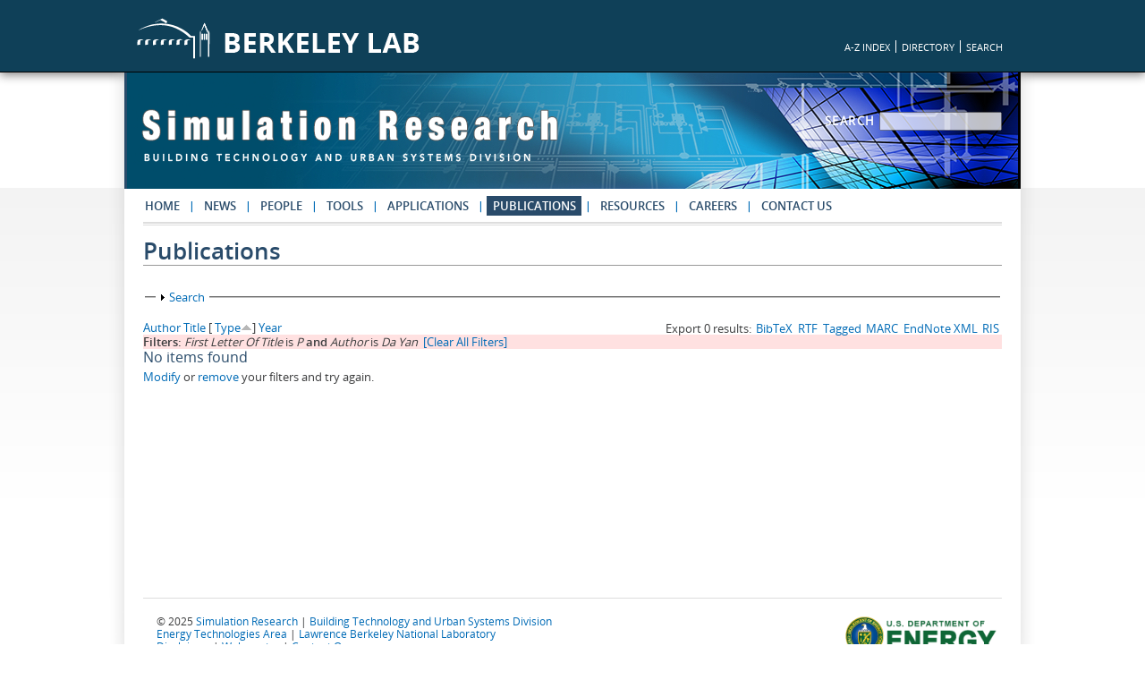

--- FILE ---
content_type: text/html; charset=utf-8
request_url: https://simulationresearch.lbl.gov/publications?f%5Btg%5D=P&f%5Bauthor%5D=532&s=type&o=asc&page=2
body_size: 24915
content:
<!DOCTYPE html PUBLIC "-//W3C//DTD XHTML+RDFa 1.0//EN"
  "http://www.w3.org/MarkUp/DTD/xhtml-rdfa-1.dtd">
<html xmlns="http://www.w3.org/1999/xhtml" xml:lang="en" version="XHTML+RDFa 1.0" dir="ltr"
  xmlns:content="http://purl.org/rss/1.0/modules/content/"
  xmlns:dc="http://purl.org/dc/terms/"
  xmlns:foaf="http://xmlns.com/foaf/0.1/"
  xmlns:og="http://ogp.me/ns#"
  xmlns:rdfs="http://www.w3.org/2000/01/rdf-schema#"
  xmlns:sioc="http://rdfs.org/sioc/ns#"
  xmlns:sioct="http://rdfs.org/sioc/types#"
  xmlns:skos="http://www.w3.org/2004/02/skos/core#"
  xmlns:xsd="http://www.w3.org/2001/XMLSchema#">

<head profile="http://www.w3.org/1999/xhtml/vocab">
  <meta http-equiv="Content-Type" content="text/html; charset=utf-8" />
<meta name="Generator" content="Drupal 7 (http://drupal.org)" />
  <title>Publications | Simulation Research</title>
  <style type="text/css" media="all">
@import url("https://simulationresearch.lbl.gov/modules/system/system.base.css?sf3zol");
@import url("https://simulationresearch.lbl.gov/modules/system/system.menus.css?sf3zol");
@import url("https://simulationresearch.lbl.gov/modules/system/system.messages.css?sf3zol");
@import url("https://simulationresearch.lbl.gov/modules/system/system.theme.css?sf3zol");
</style>
<style type="text/css" media="all">
@import url("https://simulationresearch.lbl.gov/sites/all/modules/calendar/css/calendar_multiday.css?sf3zol");
@import url("https://simulationresearch.lbl.gov/modules/field/theme/field.css?sf3zol");
@import url("https://simulationresearch.lbl.gov/modules/node/node.css?sf3zol");
@import url("https://simulationresearch.lbl.gov/modules/search/search.css?sf3zol");
@import url("https://simulationresearch.lbl.gov/modules/user/user.css?sf3zol");
@import url("https://simulationresearch.lbl.gov/sites/all/modules/views/css/views.css?sf3zol");
</style>
<style type="text/css" media="all">
@import url("https://simulationresearch.lbl.gov/sites/all/modules/ctools/css/ctools.css?sf3zol");
@import url("https://simulationresearch.lbl.gov/sites/all/modules/custom/lbl_biblio_link_files/theme/lbl_biblio_link_files.css?sf3zol");
@import url("https://simulationresearch.lbl.gov/sites/all/modules/lightbox2/css/lightbox.css?sf3zol");
@import url("https://simulationresearch.lbl.gov/sites/all/modules/biblio/biblio.css?sf3zol");
@import url("https://simulationresearch.lbl.gov/sites/all/libraries/superfish/css/superfish.css?sf3zol");
@import url("https://simulationresearch.lbl.gov/sites/all/libraries/superfish/css/superfish-smallscreen.css?sf3zol");
</style>
<style type="text/css" media="all">
@import url("https://simulationresearch.lbl.gov/sites/all/themes/motif/css/layout.css?sf3zol");
@import url("https://simulationresearch.lbl.gov/sites/all/themes/motif/css/superfish-style.css?sf3zol");
</style>
<style type="text/css" media="print">
@import url("https://simulationresearch.lbl.gov/sites/all/themes/motif/css/print.css?sf3zol");
</style>

<!--[if lte IE 7]>
<link type="text/css" rel="stylesheet" href="https://simulationresearch.lbl.gov/sites/all/themes/motif/css/ie.css?sf3zol" media="all" />
<![endif]-->

<!--[if IE 6]>
<link type="text/css" rel="stylesheet" href="https://simulationresearch.lbl.gov/sites/all/themes/motif/css/ie6.css?sf3zol" media="all" />
<![endif]-->
  <script type="text/javascript" src="https://simulationresearch.lbl.gov/misc/jquery.js?v=1.4.4"></script>
<script type="text/javascript" src="https://simulationresearch.lbl.gov/misc/jquery-extend-3.4.0.js?v=1.4.4"></script>
<script type="text/javascript" src="https://simulationresearch.lbl.gov/misc/jquery-html-prefilter-3.5.0-backport.js?v=1.4.4"></script>
<script type="text/javascript" src="https://simulationresearch.lbl.gov/misc/jquery.once.js?v=1.2"></script>
<script type="text/javascript" src="https://simulationresearch.lbl.gov/misc/drupal.js?sf3zol"></script>
<script type="text/javascript" src="https://simulationresearch.lbl.gov/misc/form-single-submit.js?v=7.101"></script>
<script type="text/javascript" src="https://simulationresearch.lbl.gov/misc/form.js?v=7.101"></script>
<script type="text/javascript" src="https://simulationresearch.lbl.gov/sites/all/modules/lightbox2/js/lightbox.js?sf3zol"></script>
<script type="text/javascript" src="https://simulationresearch.lbl.gov/sites/all/modules/google_analytics/googleanalytics.js?sf3zol"></script>
<script type="text/javascript">
<!--//--><![CDATA[//><!--
(function(i,s,o,g,r,a,m){i["GoogleAnalyticsObject"]=r;i[r]=i[r]||function(){(i[r].q=i[r].q||[]).push(arguments)},i[r].l=1*new Date();a=s.createElement(o),m=s.getElementsByTagName(o)[0];a.async=1;a.src=g;m.parentNode.insertBefore(a,m)})(window,document,"script","https://www.google-analytics.com/analytics.js","ga");ga("create", "UA-53815814-1", {"cookieDomain":"auto"});ga("send", "pageview");
//--><!]]>
</script>
<script type="text/javascript" src="https://simulationresearch.lbl.gov/misc/collapse.js?v=7.101"></script>
<script type="text/javascript" src="https://simulationresearch.lbl.gov/sites/all/libraries/superfish/jquery.hoverIntent.minified.js?sf3zol"></script>
<script type="text/javascript" src="https://simulationresearch.lbl.gov/sites/all/libraries/superfish/sfsmallscreen.js?sf3zol"></script>
<script type="text/javascript" src="https://simulationresearch.lbl.gov/sites/all/libraries/superfish/superfish.js?sf3zol"></script>
<script type="text/javascript" src="https://simulationresearch.lbl.gov/sites/all/libraries/superfish/supersubs.js?sf3zol"></script>
<script type="text/javascript" src="https://simulationresearch.lbl.gov/sites/all/modules/superfish/superfish.js?sf3zol"></script>
<script type="text/javascript">
<!--//--><![CDATA[//><!--
jQuery.extend(Drupal.settings, {"basePath":"\/","pathPrefix":"","setHasJsCookie":0,"ajaxPageState":{"theme":"motif","theme_token":"Hmwc98mqdC7LZTBLV5wn6_U8cfylTaMHDjkveLpASXs","js":{"misc\/jquery.js":1,"misc\/jquery-extend-3.4.0.js":1,"misc\/jquery-html-prefilter-3.5.0-backport.js":1,"misc\/jquery.once.js":1,"misc\/drupal.js":1,"misc\/form-single-submit.js":1,"misc\/form.js":1,"sites\/all\/modules\/lightbox2\/js\/lightbox.js":1,"sites\/all\/modules\/google_analytics\/googleanalytics.js":1,"0":1,"misc\/collapse.js":1,"sites\/all\/libraries\/superfish\/jquery.hoverIntent.minified.js":1,"sites\/all\/libraries\/superfish\/sfsmallscreen.js":1,"sites\/all\/libraries\/superfish\/superfish.js":1,"sites\/all\/libraries\/superfish\/supersubs.js":1,"sites\/all\/modules\/superfish\/superfish.js":1},"css":{"modules\/system\/system.base.css":1,"modules\/system\/system.menus.css":1,"modules\/system\/system.messages.css":1,"modules\/system\/system.theme.css":1,"sites\/all\/modules\/calendar\/css\/calendar_multiday.css":1,"modules\/field\/theme\/field.css":1,"modules\/node\/node.css":1,"modules\/search\/search.css":1,"modules\/user\/user.css":1,"sites\/all\/modules\/views\/css\/views.css":1,"sites\/all\/modules\/ctools\/css\/ctools.css":1,"sites\/all\/modules\/custom\/lbl_biblio_link_files\/theme\/lbl_biblio_link_files.css":1,"sites\/all\/modules\/lightbox2\/css\/lightbox.css":1,"sites\/all\/modules\/biblio\/biblio.css":1,"sites\/all\/libraries\/superfish\/css\/superfish.css":1,"sites\/all\/libraries\/superfish\/css\/superfish-smallscreen.css":1,"sites\/all\/themes\/motif\/css\/layout.css":1,"sites\/all\/themes\/motif\/css\/superfish-style.css":1,"sites\/all\/themes\/motif\/css\/print.css":1,"sites\/all\/themes\/motif\/css\/ie.css":1,"sites\/all\/themes\/motif\/css\/ie6.css":1}},"lightbox2":{"rtl":0,"file_path":"\/(\\w\\w\/)public:\/","default_image":"\/sites\/all\/modules\/lightbox2\/images\/brokenimage.jpg","border_size":10,"font_color":"000","box_color":"fff","top_position":"","overlay_opacity":"0.8","overlay_color":"000","disable_close_click":true,"resize_sequence":0,"resize_speed":400,"fade_in_speed":400,"slide_down_speed":600,"use_alt_layout":false,"disable_resize":false,"disable_zoom":false,"force_show_nav":false,"show_caption":true,"loop_items":false,"node_link_text":"View Image Details","node_link_target":false,"image_count":"Image !current of !total","video_count":"Video !current of !total","page_count":"Page !current of !total","lite_press_x_close":"press \u003Ca href=\u0022#\u0022 onclick=\u0022hideLightbox(); return FALSE;\u0022\u003E\u003Ckbd\u003Ex\u003C\/kbd\u003E\u003C\/a\u003E to close","download_link_text":"","enable_login":false,"enable_contact":false,"keys_close":"c x 27","keys_previous":"p 37","keys_next":"n 39","keys_zoom":"z","keys_play_pause":"32","display_image_size":"original","image_node_sizes":"()","trigger_lightbox_classes":"","trigger_lightbox_group_classes":"","trigger_slideshow_classes":"","trigger_lightframe_classes":"","trigger_lightframe_group_classes":"","custom_class_handler":0,"custom_trigger_classes":"","disable_for_gallery_lists":true,"disable_for_acidfree_gallery_lists":true,"enable_acidfree_videos":true,"slideshow_interval":5000,"slideshow_automatic_start":true,"slideshow_automatic_exit":true,"show_play_pause":true,"pause_on_next_click":false,"pause_on_previous_click":true,"loop_slides":false,"iframe_width":600,"iframe_height":400,"iframe_border":1,"enable_video":false,"useragent":"Mozilla\/5.0 (Macintosh; Intel Mac OS X 10_15_7) AppleWebKit\/537.36 (KHTML, like Gecko) Chrome\/131.0.0.0 Safari\/537.36; ClaudeBot\/1.0; +claudebot@anthropic.com)"},"googleanalytics":{"trackOutbound":1,"trackMailto":1,"trackDownload":1,"trackDownloadExtensions":"7z|aac|arc|arj|asf|asx|avi|bin|csv|doc(x|m)?|dot(x|m)?|exe|flv|gif|gz|gzip|hqx|jar|jpe?g|js|mp(2|3|4|e?g)|mov(ie)?|msi|msp|pdf|phps|png|ppt(x|m)?|pot(x|m)?|pps(x|m)?|ppam|sld(x|m)?|thmx|qtm?|ra(m|r)?|sea|sit|tar|tgz|torrent|txt|wav|wma|wmv|wpd|xls(x|m|b)?|xlt(x|m)|xlam|xml|z|zip"},"urlIsAjaxTrusted":{"\/publications?f%5Btg%5D=P\u0026f%5Bauthor%5D=532\u0026s=type\u0026o=asc\u0026page=2":true},"superfish":{"1":{"id":"1","sf":{"delay":"300","animation":{"opacity":"show"},"speed":0,"autoArrows":false,"dropShadows":false},"plugins":{"smallscreen":{"mode":"window_width","breakpointUnit":"px","title":"Main menu"},"supersubs":{"maxWidth":"30"}}}}});
//--><!]]>
</script>
</head>
<body class="html not-front not-logged-in no-sidebars page-publications role-anonymous-user" >
  <div id="skip-link">
    <a href="#main-content" class="element-invisible element-focusable">Skip to main content</a>
  </div>
    
<div class="berkeley-lab-header" id="wrapper">
	<div id="container">
		<div id="right-links">
			<ul>
				<li><a href="http://www.lbl.gov/a-z-index/" target="_blank">A-Z INDEX</a></li>
				<li><a href="http://www2.lbl.gov/ds/" target="_blank">DIRECTORY</a></li>
				<li id="last"><a href="http://search.lbl.gov/" target="_blank">SEARCH</a></li>
			</ul>
		</div>
		<div id="lbnl-logo">
			<a href="http://www.lbl.gov/" target="_blank"><img src="/sites/all/themes/motif/images/bl-logo.png"></a>
		</div>
	</div>
</div>

<div id="page-wrapper"><div id="page">

  <div id="header" class="without-secondary-menu">
      <div class="section clearfix">





      <div id="name-and-slogan">

        
            <div id="site-name">
              <strong>
                <a href="/" title="Home" rel="home"><span><img src="/sites/all/themes/motif/images/logo.png" alt="Simulation Research" rel="home"/></span></a>
              </strong>
            </div>


          <div id="site-slogan">
            <img src="/sites/all/themes/motif/images/slogan.png" alt=""/>
        </div>

      </div> <!-- /#name-and-slogan -->
        <div class="region region-header">
    <div id="block-search-form" class="block block-search">

    
  <div class="content">
    <form action="/publications?f%5Btg%5D=P&amp;f%5Bauthor%5D=532&amp;s=type&amp;o=asc&amp;page=2" method="post" id="search-block-form" accept-charset="UTF-8"><div><div class="container-inline">
      <h2 class="element-invisible">Search form</h2>
    <div class="form-item form-type-textfield form-item-search-block-form">
  <label for="edit-search-block-form--2">Search </label>
 <input title="Enter the terms you wish to search for." type="text" id="edit-search-block-form--2" name="search_block_form" value="" size="15" maxlength="128" class="form-text" />
</div>
<div class="form-actions form-wrapper" id="edit-actions--2"><input type="submit" id="edit-submit--3" name="op" value="Search" class="form-submit" /></div><input type="hidden" name="form_build_id" value="form-9sqkbE0aIgJbG3oeyQExdZfZi1lHEh5-Soadzb60TzY" />
<input type="hidden" name="form_id" value="search_block_form" />
</div>
</div></form>  </div>
</div>
  </div>
        </div></div> <!-- /.section, /#header -->

    <div id="top-menubar-wrapper" class="clearfix">
      <div class="section clearfix">

        <div class="region region-header-bottom">
    <div id="block-superfish-1" class="block block-superfish">

    
  <div class="content">
    <ul  id="superfish-1" class="menu sf-menu sf-main-menu sf-horizontal sf-style-none sf-total-items-9 sf-parent-items-0 sf-single-items-9"><li id="menu-2770-1" class="first odd sf-item-1 sf-depth-1 sf-no-children"><a href="/" title="" class="sf-depth-1">Home</a></li><li id="menu-3198-1" class="middle even sf-item-2 sf-depth-1 sf-no-children"><a href="/news" class="sf-depth-1">News</a></li><li id="menu-3206-1" class="middle odd sf-item-3 sf-depth-1 sf-no-children"><a href="/people" class="sf-depth-1">People</a></li><li id="menu-3211-1" class="middle even sf-item-4 sf-depth-1 sf-no-children"><a href="/tools" class="sf-depth-1">Tools</a></li><li id="menu-3205-1" class="middle odd sf-item-5 sf-depth-1 sf-no-children"><a href="/apps" class="sf-depth-1">Applications</a></li><li id="menu-3210-1" class="active-trail middle even sf-item-6 sf-depth-1 sf-no-children"><a href="/publications" title="" class="sf-depth-1 active">Publications</a></li><li id="menu-3371-1" class="middle odd sf-item-7 sf-depth-1 sf-no-children"><a href="/resources" class="sf-depth-1">Resources</a></li><li id="menu-3369-1" class="middle even sf-item-8 sf-depth-1 sf-no-children"><a href="/careers" class="sf-depth-1">Careers</a></li><li id="menu-3366-1" class="last odd sf-item-9 sf-depth-1 sf-no-children"><a href="/contact-us" class="sf-depth-1">Contact Us</a></li></ul>  </div>
</div>
  </div>

    
        </div>
  </div> <!-- /.section, /#top-menubar-wrapper -->

  
  
  <div id="main-wrapper" class="clearfix"><div id="main" class="clearfix">

  
    
    <div id="content" class="column"><div class="section">
            <a id="main-content"></a>
                    <h1 class="title" id="page-title">
          Publications        </h1>
                          <div class="tabs">
                  </div>
                          <div class="region region-content">
    <div id="block-system-main" class="block block-system">

    
  <div class="content">
    <div id="biblio-header" class="clear-block"><form action="/publications?f%5Btg%5D=P&amp;f%5Bauthor%5D=532&amp;s=type&amp;o=asc&amp;page=2" method="post" id="biblio-search-form" accept-charset="UTF-8"><div><fieldset class="collapsible collapsed form-wrapper" id="edit-search-form"><legend><span class="fieldset-legend">Search</span></legend><div class="fieldset-wrapper"><div class="container-inline biblio-search clear-block"><div class="form-item form-type-textfield form-item-keys">
  <input type="text" id="edit-keys" name="keys" value="" size="25" maxlength="255" class="form-text" />
</div>
<input type="submit" id="edit-submit" name="op" value="Publications Search" class="form-submit" /></div><fieldset class="collapsible collapsed form-wrapper" id="edit-filters"><legend><span class="fieldset-legend">Show only items where</span></legend><div class="fieldset-wrapper"><div class="exposed-filters"><div class="clearfix form-wrapper" id="edit-status"><div class="filters form-wrapper" id="edit-filters--2"><div class="form-item form-type-select form-item-author">
  <label for="edit-author">Author </label>
 <select id="edit-author" name="author" class="form-select"><option value="any" selected="selected">any</option><option value="1082">Adams, Jacqueline </option><option value="921">Afshari, Alireza </option><option value="992">AghaKouchak, Amir </option><option value="789">Ajayan, Pulickel </option><option value="723">Allard, Francis </option><option value="945">An, Jingjing </option><option value="850">Andersson, Brandt </option><option value="542">Apte, Joshua S.</option><option value="748">Apte, Michael G.</option><option value="1009">Arendt, K. </option><option value="493">Arens, Edward A.</option><option value="1037">Arroyo, Javier </option><option value="695">Assis, Eleonora </option><option value="690">Augenbroe, Godfried </option><option value="586">Auslander, David M.</option><option value="777">Bailey, Trevor </option><option value="787">Bajwa, Navdeep </option><option value="1075">Bandurski, Karol </option><option value="1081">Barthelmes, Verena M.</option><option value="977">Barthelmes, Verena M.</option><option value="587">Bartlett, Peter L.</option><option value="665">Basarkar, Mangesh </option><option value="988">Basciotti, Daniele </option><option value="488">Bauman, Fred S.</option><option value="841">Baumgartner, Kurt T.</option><option value="1078">Bavaresco, Mateus Vinícius</option><option value="503">Bazjanac, Vladimir </option><option value="819">Beausoleil-Morrison, Ian </option><option value="1076">Bélafi, Zsófia Deme</option><option value="944">Belafi, Zsofia </option><option value="782">Bell, Geoffrey C.</option><option value="492">Benedek, Corinne </option><option value="746">Bengea, Sorin </option><option value="1038">Benne, Kyle </option><option value="754">Benouarets, Mourad </option><option value="626">Bentley, Michael </option><option value="775">Bently, D. </option><option value="923">Bergsoe, Niels </option><option value="880">Bhandari, Mahabir </option><option value="635">Bhattacharya, Prajesh </option><option value="849">Birdsall, Bruce E.</option><option value="1005">Blum, David </option><option value="758">Boardman, B. </option><option value="639">Bong, T.Y. </option><option value="902">Bonvini, Marco </option><option value="541">Borgeson, Sam </option><option value="744">Borrelli, Francesco </option><option value="479">Bourassa, Norman </option><option value="712">Bourdoukan, Paul </option><option value="772">Bowen, Arthur </option><option value="535">Braun, James E.</option><option value="678">Brennan, Rob </option><option value="486">Breshears, John </option><option value="577">Breuer, Michael </option><option value="506">Brook, Martha </option><option value="630">Browne, Ian W.A.</option><option value="867">Brunswick, Samuel L.</option><option value="496">Buhl, Walter F.</option><option value="982">Bunning, Felix </option><option value="605">Buswell, Richard A.</option><option value="790">Calhoun, R. </option><option value="788">Cao, Anyuan </option><option value="843">Carey, Van P.</option><option value="697">Carlo, Joyce </option><option value="794">Carlson, Steven </option><option value="852">Carroll, William L.</option><option value="732">Casella, Francesco </option><option value="998">Catlett, Charlie </option><option value="908">Chan, Wanyu R.</option><option value="600">Chandra, Aida Noplie</option><option value="846">Chang, Wen-Kuei </option><option value="842">Chantrasrisalai, Chanvit </option><option value="710">Charneux, Roland </option><option value="830">Chen, Chen </option><option value="521">Chen, Qingyan </option><option value="1072">Chen, Chien-fei </option><option value="979">Chen, Jiayu </option><option value="943">Chen, Chien-Fen </option><option value="1036">Chen, Yan </option><option value="889">Chen, Yixing </option><option value="1070">Chen, Yixing </option><option value="1067">Chen, Jiayu </option><option value="971">Chen, Chien-Fei </option><option value="940">Cheung, H.Y. Iris</option><option value="991">Chiang, Felicia </option><option value="1049">Chien, Szu-Cheng </option><option value="840">Chillar, Rahul </option><option value="751">Chirst, Tim </option><option value="595">Cho, Young-Hum </option><option value="638">Chou, Siaw K.</option><option value="689">Choudhary, Ruchi </option><option value="801">Chowdhury, Ashfaque Ahmed</option><option value="512">Claridge, David </option><option value="623">Clark, Gene </option><option value="540">Coffey, Brian E.</option><option value="629">Conway, Robin G.</option><option value="915">Corgnati, Stefano P.</option><option value="672">Corry, Edward </option><option value="525">Costa, Andrea </option><option value="707">Crawley, Drury B.</option><option value="954">Cui, Ying </option><option value="750">Curtil, Dimitri </option><option value="856">Curtis, Richard B.</option><option value="890">D&#039;Oca, Simona </option><option value="1083">D&#039;Oca, Simona </option><option value="536">da Graça, Guilherme Carrilho</option><option value="659">Das, Nibedita </option><option value="610">Davies, Morris G.</option><option value="781">Day, Brian </option><option value="854">De Almeida, Anibal T</option><option value="1073">de Rubens, Gerardo Zarazua</option><option value="976">De Simone, Marilena </option><option value="1077">De Simone, Marilena </option><option value="508">Deringer, Joseph J</option><option value="798">Deru, Michael </option><option value="612">DeSimone, Mark </option><option value="614">Dexter, Arthur L.</option><option value="885">Diamond, Richard C.</option><option value="497">Dickerhoff, Darryl J.</option><option value="897">Ding, Yong </option><option value="845">Dirk, Alan </option><option value="625">Doderer, Earl S.</option><option value="806">Doebber, Ian </option><option value="742">Doll, Ullrich </option><option value="952">Dong, Bing </option><option value="719">Donn, Michael </option><option value="847">Dumortier, Dominique </option><option value="863">Dutton, Spencer M.</option><option value="552">Earni, Shankar </option><option value="763">Eftekhari, Mahroo M.</option><option value="522">Eley, Charles N.</option><option value="749">Elliott, John </option><option value="705">Ellis, Peter G.</option><option value="1028">Elshambakey, Mohammed </option><option value="545">Erdem, Ender </option><option value="737">Ernst, Thilo </option><option value="1052">Eto, Joseph </option><option value="851">Eto, Joseph H.</option><option value="1031">Eubanks, Brent </option><option value="755">Fargus, Richard S.</option><option value="901">Farley, Christopher </option><option value="785">Fedorov, Andrei G.</option><option value="589">Feng, Jingjuan </option><option value="961">Feng, Yanshan </option><option value="726">Feng, Wei </option><option value="873">Feng, Xiaohang </option><option value="558">Fiegel, John </option><option value="704">Fiorelli, Augusto Sanzovo</option><option value="717">Fisher, Daniel E.</option><option value="568">Fisk, William J.</option><option value="560">Forester, James </option><option value="731">Franke, Rüdiger </option><option value="575">Frohnapfel, Bettina </option><option value="1001">Fu, Xiuzhang </option><option value="1059">Fu, Ming </option><option value="643">Fu, Shaobo </option><option value="903">Fuchs, Marcus </option><option value="975">Gaetani, Isabella </option><option value="642">Gallachóir, Brian Ó</option><option value="938">Garg, Vishal </option><option value="675">Garr, Matthew </option><option value="853">Gates, Steven D.</option><option value="1040">Gavan, Valentin </option><option value="621">Geng, G. </option><option value="691">Gentry, Russell </option><option value="505">Gillespie, Kenneth L.</option><option value="837">Glazer, Jason </option><option value="815">Göçer, Özgür </option><option value="682">Gökçe, Ufuk </option><option value="1046">Gooi, H.B. </option><option value="1030">Grahovac, Milica </option><option value="907">Granderson, Jessica </option><option value="970">Graubner, Carl-Alexander </option><option value="766">Green, Cedric </option><option value="557">Greenberg, Steve E.</option><option value="647">Griffith, Brent T.</option><option value="649">Gruen, Gunnar </option><option value="515">Gu, Lixing </option><option value="912">Gunay, Burak </option><option value="875">Guo, Siyue </option><option value="581">Gwilliam, Julie </option><option value="823">Haberl, Jeff S.</option><option value="578">Hadzić, Ibrahim </option><option value="518">Hagström, Kim </option><option value="770">Haines, R. </option><option value="564">Hancock, Mary E.</option><option value="718">Hand, Jon W.</option><option value="793">Hanson, Mark </option><option value="753">Harrington, L. </option><option value="1050">Harris, Chioke B.</option><option value="729">Haugstetter, Christoph </option><option value="655">Haupt, Wolfram </option><option value="480">Haves, Philip </option><option value="905">Helsen, Lieve </option><option value="745">Hencey, Brandon </option><option value="814">Henninger, Robert H.</option><option value="478">Hensen, Jan </option><option value="646">Henze, Gregor P.</option><option value="702">Hernandez, Alberto </option><option value="555">Hernandez-Maldonado, Jorge </option><option value="870">Hill, David </option><option value="884">Hinokuma, Ryohei </option><option value="857">Hirsch, James J.</option><option value="504">Hitchcock, Robert J.</option><option value="894">Hoffmann, Sabine </option><option value="696">Hollmuller, Pierre </option><option value="654">Holm, Andreas </option><option value="609">Holmes, Michael J.</option><option value="1054">Hong, Tianzhen </option><option value="482">Hong, Tianzhen </option><option value="1002">Hooper, Barry </option><option value="941">Hotchi, Toshifumi </option><option value="692">Hu, Huafen </option><option value="580">Hu, Jianjun </option><option value="964">Hu, shan </option><option value="1035">Huang, Sen </option><option value="828">Huang, Zhizhong </option><option value="481">Huang, Yu Joe</option><option value="767">Huddy, Paul </option><option value="475">Hughes, Glenn D.</option><option value="757">Hulme, Mike </option><option value="922">Hultmark, Goran </option><option value="760">Hutter, E. </option><option value="644">Ihm, Pyeongchan </option><option value="878">Im, Piljae </option><option value="839">Iyer, Maithili </option><option value="1047">Jadhav, Nilesh </option><option value="996">Jain, Rajeev </option><option value="937">Jegi, Subhash </option><option value="949">Jia, Rouxi </option><option value="1004">Jia, Ruoxi </option><option value="640">Jiang, Yi </option><option value="596">Jiang, Yongcheng </option><option value="538">Jin, Ruidong </option><option value="529">Jin, Mingang </option><option value="981">Jin, Xing </option><option value="490">Jin, Hui </option><option value="582">Jones, Phillip </option><option value="613">Jorgensen, D.R. </option><option value="904">Jorissen, Filip </option><option value="786">Joshi, Yogendra K.</option><option value="764">Jota, Fábio Gonçalves</option><option value="694">Jota, Patricia Romeiro da</option><option value="715">Joubert, Patrice </option><option value="576">Jovanović, Jovan </option><option value="899">Jump, David A.</option><option value="803">Kamal, Mohammad Masud</option><option value="848">Kammerud, Ron C.</option><option value="566">Kämpf, Jérôme Henri</option><option value="1027">Karaguzel, Omer T.</option><option value="617">Kärki, Satu H.</option><option value="882">Kasahara, Shinichi </option><option value="1033">Kayal, Maher </option><option value="727">Ke, Jing </option><option value="502">Keane, Marcus </option><option value="680">Keller, Martin </option><option value="761">Kelly, George E.</option><option value="756">Kenny, G. </option><option value="607">Khalsa, Satkartar T.</option><option value="571">Kießl, Kurt </option><option value="472">Kiliccote, Sila </option><option value="599">Kim, Moosung </option><option value="509">Kinney, Kristopher L.</option><option value="514">Kinney, Satkartar </option><option value="1019">Kjærgaard, Mikkel Baun</option><option value="551">Klems, Joseph H.</option><option value="684">Klepal, Martin </option><option value="942">Kloss, Margarita </option><option value="523">Kolderup, Erik </option><option value="868">Konis, Kyle S.</option><option value="667">Kosar, Douglas </option><option value="517">Kosonen, Risto </option><option value="645">Krarti, Moncef </option><option value="932">Krishnamurthy, S. </option><option value="632">Kronberg, Philipp P.</option><option value="656">Krus, Martin </option><option value="574">Kumar, V. </option><option value="1043">Kumar, Nandha </option><option value="833">Kummert, Michael </option><option value="928">Lai, W. </option><option value="516">Laine, Tuomas </option><option value="968">Lam, Khee Poh</option><option value="700">Lamberts, Roberto </option><option value="946">Langevin, Jared </option><option value="826">Lavedrine, Isabelle </option><option value="720">Lawrie, Linda K.</option><option value="579">Lechner, Richard </option><option value="1061">Lee, Sang Hoon</option><option value="534">Lee, Kyoung-ho </option><option value="871">Lee, Sang Hoon</option><option value="892">Lee, Eleanor S.</option><option value="804">Lee, Kwang Ho</option><option value="711">Lemire, Nicolas </option><option value="739">Leopold, Juergen </option><option value="821">Lerson, Sébastien </option><option value="725">Levine, Mark D.</option><option value="594">Lewis, Thomas G.</option><option value="584">Li, Shuo </option><option value="861">Li, Cheng </option><option value="1039">Li, Yanfei </option><option value="685">Li, Zhengwei </option><option value="1066">Li, Qi </option><option value="896">Li, Zhengrong </option><option value="1015">Li, Nan </option><option value="603">Li, Angui </option><option value="948">Li, Hui </option><option value="1023">Li, Peixian </option><option value="1053">Li, Han </option><option value="687">Li, Wenshen </option><option value="966">Liang, Xin </option><option value="836">Liesen, Richard J.</option><option value="724">Lin, Hung-Wen </option><option value="1024">Lin, Borong </option><option value="1006">Lin, Guanjing </option><option value="494">Linden, Paul F.</option><option value="620">Ling, Keck-Voon </option><option value="622">Littlefair, Paul J.</option><option value="765">Littler, John G.F.</option><option value="1025">Liu, Ziang </option><option value="636">Liu, Xiaobing </option><option value="1080">Liu, Pei-ling </option><option value="513">Liu, Mingsheng </option><option value="686">Liu, Junjie </option><option value="800">Long, Nicholas </option><option value="809">Love, James A.</option><option value="624">Loxsom, Fred M.</option><option value="879">Lu, Alison </option><option value="495">Lui, Anna </option><option value="491">Lukaschek, Wolfgang </option><option value="1000">Luo, Fenlan </option><option value="918">Luo, Xuan </option><option value="1071">Luo, Xuan </option><option value="1056">Luo, Na </option><option value="947">Luo, Na </option><option value="955">Ma, Jingjin </option><option value="743">Ma, Yudong </option><option value="721">Maalouf, Chadi </option><option value="920">Maccarini, Alessandro </option><option value="810">Mahattanataw, Prechaya </option><option value="914">Mahdavi, Ardeshir </option><option value="533">Maile, Tobias </option><option value="953">Mak, Cheuk Ming</option><option value="824">Malhotra, Mini </option><option value="676">Mara, Paul </option><option value="1048">Marnay, Chris </option><option value="543">Mathew, Paul A.</option><option value="740">Mattes, Alexander </option><option value="832">McCarthy, John F.</option><option value="807">McClintock, Maurya </option><option value="562">McConahey, Erin </option><option value="774">McDougal, G. </option><option value="631">McEwan, Neil J.</option><option value="683">McGibney, Alan </option><option value="679">McGlinn, Kris </option><option value="606">McGuirk, James J.</option><option value="893">McNeil, Andrew </option><option value="716">Mehta, Mohit </option><option value="960">Meng, Qinglin </option><option value="681">Menzel, Karsten </option><option value="769">Merino, M. </option><option value="855">Meyer, Cecile </option><option value="597">Miao, Yan-shu </option><option value="906">Mills, Evan </option><option value="834">Mitchell, Robin </option><option value="708">Monfet, Danielle </option><option value="812">Mongkolsawat, Darunee </option><option value="722">Mora, Laurent </option><option value="500">Morrissey, Elmer </option><option value="498">Moshier, Michael A.</option><option value="547">Mrazovic, Natasa </option><option value="822">Mukhopadhyay, Jaya </option><option value="983">Muller, Dirk </option><option value="662">Murthy, Sudheendra </option><option value="519">Mustakallio, Panu </option><option value="585">Najafi, Massieh </option><option value="925">Nara, S. </option><option value="825">Narayan, Shruti </option><option value="747">Narayanan, Satish </option><option value="730">Negrão, Cezar O. R.</option><option value="773">Nelson, Peter E.</option><option value="780">Nelson, Dean </option><option value="703">Neto, Flávio </option><option value="974">Nord, Natasa </option><option value="909">Nordman, Bruce </option><option value="650">Nordwig, Andre </option><option value="611">Norford, Leslie K.</option><option value="526">Nouidui, Thierry Stephane</option><option value="619">Nusgens, Pierre </option><option value="570">Nytsch-Geusen, Christoph </option><option value="911">O&#039;Brien, William </option><option value="501">O&#039;Donnell, James </option><option value="778">O&#039;Neill, Zheng </option><option value="677">O&#039;Sullivan, Declan </option><option value="831">O&#039;Sullivan, Barry </option><option value="858">Olson, Karen H.</option><option value="698">Ordenes, Martin </option><option value="733">Otter, Martin </option><option value="817">Özkan, Ertan </option><option value="1008">Page, Janie </option><option value="827">Pan, Yiqun </option><option value="601">Pandey, Anupama Rana</option><option value="554">Pang, Xiufeng </option><option value="693">Papa, Renata Pietra</option><option value="618">Park, Cheol P.</option><option value="936">Parker, Andrew </option><option value="1022">Parkinson, Thomas </option><option value="549">Parrish, Kristen </option><option value="956">Pass, Rebecca Zarin</option><option value="701">Pedersen, Curtis O.</option><option value="615">Peitsman, Henk C.</option><option value="527">Phalak, Kaustubh </option><option value="663">Phelan, Patrick E.</option><option value="473">Piette, Mary Ann</option><option value="917">Pisello, Anna Laura</option><option value="797">Pless, Shanti </option><option value="537">Polak, Elijah </option><option value="859">Powell, Gay </option><option value="929">Prasher, Ravi S.</option><option value="919">Price, Phillip N.</option><option value="1026">Pritoni, Marco </option><option value="734">Proelss, Katrin </option><option value="1084">Przybylski, Łukasz </option><option value="811">Puvanant, Charunpat </option><option value="641">Raferty, Paul </option><option value="994">Raghavan, Shuba V.</option><option value="802">Rasul, Mohammad Golam</option><option value="664">Raustad, Richard </option><option value="939">Ravache, Baptiste </option><option value="510">Rees, Simon J.</option><option value="548">Regnier, Cynthia </option><option value="965">Reith, Andras </option><option value="872">Ren, Xiaoxin </option><option value="1051">Reyna, Janet L.</option><option value="1010">Rivalin, Lisa </option><option value="563">Roaf, Susan </option><option value="567">Robinson, Darren </option><option value="910">Robinson, Gerald </option><option value="546">Rose, Cody </option><option value="934">Rosenthal, W. </option><option value="559">Rubalcava, Alma </option><option value="799">Ryan, John </option><option value="783">Ryan, Mike </option><option value="933">Saha, S.K. </option><option value="511">Salsbury, Tim I.</option><option value="795">Sammartano, Dan </option><option value="993">Samuelsen, Scott </option><option value="1017">Sangogboye, Fisayo Caleb</option><option value="987">Sartor, Kevin </option><option value="792">Sartor, Dale A.</option><option value="888">Sawaya, Geof </option><option value="881">Schetrit, Oren </option><option value="741">Schmidt, Gerhardt </option><option value="653">Schneider, Peter </option><option value="768">Schutt, Brady </option><option value="738">Schwarz, Peter </option><option value="986">Schweiger, Gerald </option><option value="569">Sedlbauer, Klaus </option><option value="670">See, Richard </option><option value="483">Selkowitz, Stephen E.</option><option value="658">Sen, Arunabha </option><option value="674">Settlemyre, Kevin </option><option value="997">Sever, Gökhan </option><option value="1068">Shan, Xiaofang </option><option value="779">Shashanka, Madhusudana </option><option value="877">Shen, Qi </option><option value="661">Shen, Bao Hong</option><option value="972">Shen, Geoffrey Qiping</option><option value="637">Shen, Eric </option><option value="980">Shi, Xing </option><option value="668">Shirey, Don </option><option value="838">Shirley, Don B.</option><option value="507">Shockman, Christine </option><option value="735">Sielemann, Michael </option><option value="1034">Singh, Reshma </option><option value="1044">Sivaneasan, B. </option><option value="866">Smires, Youness Bennani</option><option value="1045">So, P.L. </option><option value="1055">Sofos, Marina </option><option value="1042">Sofos, Marina </option><option value="588">Sohn, Michael D.</option><option value="930">Song, David W.</option><option value="499">Sowell, Edward F.</option><option value="1018">Spanos, Costas </option><option value="1007">Spears, Michael </option><option value="776">Speltz, J. </option><option value="627">Spencer, Ralph E.</option><option value="714">Spérandio, Maurice </option><option value="608">Spitler, Jeffrey D.</option><option value="752">Sreedharan, Priya </option><option value="673">Sreekanathan, Pramod </option><option value="628">Stannard, David </option><option value="805">Strand, Richard K.</option><option value="561">Sucic, Darko </option><option value="1060">Sun, Kaiyu </option><option value="874">Sun, Kaiyu </option><option value="669">Swami, Muthasamy </option><option value="913">Tahmasebi, Farhang </option><option value="927">Tang, T. </option><option value="990">Tarroja, Brian </option><option value="816">Tavil, Aslihan </option><option value="796">Taylor, Thomas </option><option value="891">Taylor-Lange, Sarah C.</option><option value="895">Thanachareonkit, Anothai </option><option value="967">Tian, Wei </option><option value="808">Tian, Zhen </option><option value="706">Torcellini, Paul A.</option><option value="524">Torrens, Ignacio </option><option value="476">Trcka, Marija </option><option value="762">Trewella, D. </option><option value="985">Tugores, Carles Ribas</option><option value="860">Turner, William J. N.</option><option value="759">Vaezi-Nejad, Hossein </option><option value="633">Vallée, Jacques P.</option><option value="1032">Van Cutsem, Olivier </option><option value="984">van der Heijde, Brahm </option><option value="1011">Veje, C.T. </option><option value="900">Veronica, Daniel </option><option value="820">Vesanen, Teemu </option><option value="651">Vetter, Mathias </option><option value="648">Victor, Norrefeldt </option><option value="666">Vieira, Robin K.</option><option value="926">Vijayan, P. </option><option value="771">Vollink, D. </option><option value="924">Vorre, Anders </option><option value="1041">Vrabie, Draguna </option><option value="616">Wang, Shengwei </option><option value="887">Wang, Jingyi </option><option value="1016">Wang, Ryan Qi</option><option value="1069">Wang, Zhe </option><option value="935">Wang, Jinlin </option><option value="485">Wang, Liping </option><option value="978">Wang, Wei </option><option value="531">Wang, Chuang </option><option value="931">Wang, J. </option><option value="1014">Wang, Taoning </option><option value="1079">Wang, Yu </option><option value="593">Wang, Gang </option><option value="590">Wang, Zhan </option><option value="1003">Wang, Zhe </option><option value="1064">Wang, Wei </option><option value="1013">Ward, Gregory </option><option value="634">Wardle, John F. C.</option><option value="474">Watson, David S.</option><option value="818">Weber, Andreas </option><option value="489">Webster, Thomas L.</option><option value="784">Wei, X. </option><option value="995">Wei, Max </option><option value="602">Wei, Xiaolin </option><option value="969">Weissmann, Claudia </option><option value="671">Welle, Benjamin </option><option value="1057">Weng, Wenguo </option><option value="950">Weng, Wenguo </option><option value="699">Westphal, Fernando </option><option value="477">Wetter, Michael </option><option value="544">Williams, Scott </option><option value="835">Winkelmann, Frederick C.</option><option value="813">Witte, Michael J.</option><option value="652">Wittwer, Christoph </option><option value="583">Wong, Nyuk Hien</option><option value="553">Woodworth, Spencer </option><option value="898">Wray, Craig P.</option><option value="565">Wright, Jonathan A.</option><option value="592">Wu, Lixia </option><option value="829">Wu, Gang </option><option value="1020">Wu, Yifan </option><option value="713">Wurtz, Etienne </option><option value="876">Xia, Jianjun </option><option value="963">Xiao, Chan </option><option value="598">Xiong, Jun </option><option value="1058">Xu, Xiaoyu </option><option value="844">Xu, Tengfang T.</option><option value="999">Xu, Xiaodong </option><option value="1021">Xu, Ning </option><option value="1065">Xu, Ning </option><option value="1062">Xu, Xiaodong </option><option value="487">Xu, Peng </option><option value="951">Xue, Peng </option><option value="957">Yadav, Ajay K.</option><option value="532">Yan, Da </option><option value="869">Yang, Le </option><option value="539">Yang, Guoxiong </option><option value="572">Yang, Tianyi </option><option value="484">Yazdanian, Mehry </option><option value="1074">Yilmaz, Selin </option><option value="556">Yin, Rongxin </option><option value="1063">Yin, Chenhuan </option><option value="520">Yin, De-Wei </option><option value="973">Yoshino, Hiroshi </option><option value="962">Yu, Xinqiao </option><option value="883">Yura, Yoshinori </option><option value="550">Zhai, Zhiqiang </option><option value="865">Zhai, Yongchao </option><option value="736">Zhang, Zhao </option><option value="959">Zhang, Yu </option><option value="886">Zhang, Qi </option><option value="958">Zhang, Lei </option><option value="916">Zhang, Rongpeng </option><option value="864">Zhang, Hui </option><option value="604">Zhao, Pingge </option><option value="591">Zheng, Keke </option><option value="657">Zheng, B </option><option value="688">Zhou, Xiaojie </option><option value="862">Zhou, Xin </option><option value="728">Zhou, Nan </option><option value="660">Zhou, Ling </option><option value="1029">Zhu, Yimin </option><option value="989">Zhu, Na </option><option value="530">Zhu, Dandan </option><option value="709">Zmeureanu, Radu </option><option value="573">Zou, Wenyan </option><option value="528">Zuo, Wangda </option></select>
</div>
<div class="form-item form-type-select form-item-type">
  <label for="edit-type">Type </label>
 <select id="edit-type" name="type" class="form-select"><option value="any" selected="selected">any</option><option value="102">Journal Article</option><option value="109">Report</option><option value="131">Journal</option><option value="103">Conference Paper</option><option value="1000">Case Study</option><option value="126">Government Report</option><option value="104">Conference Proceedings</option><option value="135">Presentation</option><option value="113">Software</option><option value="108">Thesis</option><option value="129">Miscellaneous</option><option value="101">Book Chapter</option><option value="106">Magazine Article</option></select>
</div>
<div class="form-item form-type-select form-item-term-id">
  <label for="edit-term-id">Term </label>
 <select id="edit-term-id" name="term_id" class="form-select"><option value="any" selected="selected">any</option><option value=""> - </option><option value="1215">Organization - Building and Industrial Applications Department</option><option value="1167">Organization - Building Technologies Department</option><option value="1129">Organization - Building Technology and Urban Systems Division</option><option value="919">Organization - China Energy Group</option><option value="1175">Organization - Commercial Building Systems</option><option value="1073">Organization - Demand Response Research Center (DRRC)</option><option value="1223">Organization - Electronics, Lighting and Networks</option><option value="1170">Organization - Energy Analysis and Environmental Impacts Division</option><option value="1499">Organization - Energy Efficiency Standards Group</option><option value="1075">Organization - Energy Storage and Distributed Resources Department</option><option value="1218">Organization - Energy Storage and Distributed Resources Division</option><option value="1074">Organization - Grid Integration Group</option><option value="1082">Organization - Indoor Environment Group</option><option value="1169">Organization - International Energy Department</option><option value="1176">Organization - Residential Building Systems</option><option value="1168">Organization - Simulation Research</option><option value="1219">Organization - Sustainable Energy Department</option><option value="1216">Organization - Sustainable Federal Operations</option><option value="1177">Organization - Whole Building Systems Department</option><option value="1214">Organization - Windows and Envelope Materials</option><option value="1352">Publication Keywords - AC usage benchmarking</option><option value="1210">Publication Keywords - active beams</option><option value="1095">Publication Keywords - actual energy use</option><option value="1294">Publication Keywords - Actual meteorological year</option><option value="1266">Publication Keywords - Actual weather data</option><option value="1047">Publication Keywords - advanced building software: energyplus</option><option value="1102">Publication Keywords - affordable housing</option><option value="961">Publication Keywords - air conditioning</option><option value="1280">Publication Keywords - air handling unit</option><option value="1353">Publication Keywords - Air-conditioning</option><option value="933">Publication Keywords - algorithm</option><option value="1088">Publication Keywords - Analytics</option><option value="971">Publication Keywords - Angular Distribution</option><option value="946">Publication Keywords - Anisotrpoy</option><option value="1473">Publication Keywords - anomaly detection</option><option value="1469">Publication Keywords - Anomaly detection</option><option value="1124">Publication Keywords - application programming interface</option><option value="934">Publication Keywords - application using energyplus</option><option value="1459">Publication Keywords - Artificial neural networks</option><option value="1009">Publication Keywords - ASHRAE 90.1</option><option value="1468">Publication Keywords - ASHRAE global thermal comfort database</option><option value="1434">Publication Keywords - aspect ratio</option><option value="972">Publication Keywords - Astronomical Catalogs</option><option value="962">Publication Keywords - automatic</option><option value="1428">Publication Keywords - Baseline Model</option><option value="1430">Publication Keywords - baseline model</option><option value="1287">Publication Keywords - Baseline Model; Occupancy; Building Energy Use; Measurement and Verification; Energy Efficiency Retrofit.</option><option value="1259">Publication Keywords - behavior measure</option><option value="1194">Publication Keywords - Behavior Modeling</option><option value="1119">Publication Keywords - Behavioral Pattern</option><option value="1360">Publication Keywords - behaviour modeling</option><option value="1247">Publication Keywords - beijing</option><option value="1246">Publication Keywords - Beijing</option><option value="922">Publication Keywords - benchmarking</option><option value="1238">Publication Keywords - Benchmarking; load shape; representative load pattern; load profile; cluster analysis; building energy</option><option value="1442">Publication Keywords - bidirectional scattering distribution function (BSDF)</option><option value="1022">Publication Keywords - btp</option><option value="1135">Publication Keywords - building</option><option value="1493">Publication Keywords - Building control</option><option value="953">Publication Keywords - building control system</option><option value="1033">Publication Keywords - building controls virtual test bed</option><option value="1248">Publication Keywords - building design</option><option value="1244">Publication Keywords - Building design</option><option value="1195">Publication Keywords - Building design and operation</option><option value="1107">Publication Keywords - Building energy</option><option value="1346">Publication Keywords - building energy analysis</option><option value="1188">Publication Keywords - building energy consumption</option><option value="1349">Publication Keywords - Building Energy Demand</option><option value="1344">Publication Keywords - Building energy efficiency</option><option value="935">Publication Keywords - building energy minimization</option><option value="1236">Publication Keywords - Building Energy Modeling</option><option value="1052">Publication Keywords - building energy modeling program</option><option value="1078">Publication Keywords - Building energy modeling programs</option><option value="1027">Publication Keywords - Building energy performance</option><option value="1031">Publication Keywords - building energy performance</option><option value="1178">Publication Keywords - Building energy retroﬁt</option><option value="1361">Publication Keywords - Building energy simulation</option><option value="943">Publication Keywords - building energy standard</option><option value="956">Publication Keywords - building energy systems</option><option value="1114">Publication Keywords - building energy use</option><option value="1338">Publication Keywords - building envelope</option><option value="1341">Publication Keywords - Building envelope</option><option value="1331">Publication Keywords - building life cycle</option><option value="1460">Publication Keywords - Building network</option><option value="1450">Publication Keywords - Building occupancy</option><option value="954">Publication Keywords - building operation</option><option value="1085">Publication Keywords - Building Operations</option><option value="1034">Publication Keywords - building performance</option><option value="938">Publication Keywords - building performance simulation</option><option value="1320">Publication Keywords - Building retrofit</option><option value="910">Publication Keywords - building simulation</option><option value="1096">Publication Keywords - building technologies</option><option value="1204">Publication Keywords - Building Technologies Department</option><option value="1205">Publication Keywords - Building Technology and Urban Systems Division</option><option value="1297">Publication Keywords - building thermal loads</option><option value="1042">Publication Keywords - buildings</option><option value="1206">Publication Keywords - buildings energy efficiency</option><option value="1171">Publication Keywords - calibration</option><option value="1254">Publication Keywords - california building energy standard</option><option value="1508">Publication Keywords - campus</option><option value="1273">Publication Keywords - Case Study</option><option value="1274">Publication Keywords - case study</option><option value="1224">Publication Keywords - CBES</option><option value="1059">Publication Keywords - cfd</option><option value="903">Publication Keywords - Chilled ceilings</option><option value="1282">Publication Keywords - chiller plant</option><option value="1010">Publication Keywords - china</option><option value="1209">Publication Keywords - China</option><option value="1133">Publication Keywords - China.</option><option value="1379">Publication Keywords - City building dataset</option><option value="1234">Publication Keywords - CityBES</option><option value="1380">Publication Keywords - CityGML</option><option value="1339">Publication Keywords - Climate</option><option value="1342">Publication Keywords - climate</option><option value="1350">Publication Keywords - Climate Change Impacts</option><option value="1503">Publication Keywords - Climate specific building energy models</option><option value="1354">Publication Keywords - cluster analysis</option><option value="1103">Publication Keywords - clustering</option><option value="1355">Publication Keywords - Clustering analysis</option><option value="939">Publication Keywords - co-simulation</option><option value="1268">Publication Keywords - code and standard</option><option value="1063">Publication Keywords - code compliance</option><option value="1465">Publication Keywords - cold winter and hot summer climate</option><option value="1043">Publication Keywords - commercial building</option><option value="1207">Publication Keywords - Commercial Building Systems</option><option value="1255">Publication Keywords - Commercial Building Ventilation and Indoor Environmental Quality Group</option><option value="904">Publication Keywords - commercial buildings</option><option value="923">Publication Keywords - commissioning</option><option value="1263">Publication Keywords - comparative analysis</option><option value="911">Publication Keywords - comparison</option><option value="1079">Publication Keywords - comparison tests</option><option value="997">Publication Keywords - complex fluids</option><option value="957">Publication Keywords - computational efficiency</option><option value="1525">Publication Keywords - computational fluid dynamics siumlation</option><option value="967">Publication Keywords - computer programs</option><option value="1012">Publication Keywords - computer run time</option><option value="1202">Publication Keywords - conservation measures</option><option value="1054">Publication Keywords - contaminant transport</option><option value="963">Publication Keywords - controls</option><option value="1070">Publication Keywords - cooling energy</option><option value="1362">Publication Keywords - Cooling load</option><option value="1366">Publication Keywords - cooling load</option><option value="927">Publication Keywords - coordinate search</option><option value="1376">Publication Keywords - coupling</option><option value="1431">Publication Keywords - courtyard design</option><option value="1378">Publication Keywords - courtyard design; ecological effect; layout; aspect ratio; ecological buffer area</option><option value="936">Publication Keywords - covariance matrix adaptation evolution strategy algorithm and hybrid differential evolution</option><option value="1457">Publication Keywords - cyber physical systems</option><option value="1401">Publication Keywords - daily water use</option><option value="1117">Publication Keywords - data analysis</option><option value="1395">Publication Keywords - data analytics</option><option value="1398">Publication Keywords - Data Analytics</option><option value="1058">Publication Keywords - data center</option><option value="1367">Publication Keywords - data fusion</option><option value="1382">Publication Keywords - Data mapping</option><option value="1104">Publication Keywords - data mining</option><option value="1094">Publication Keywords - data model</option><option value="1089">Publication Keywords - Data model</option><option value="1381">Publication Keywords - Data standards</option><option value="1488">Publication Keywords - Data-driven prediction</option><option value="1004">Publication Keywords - daylighting</option><option value="1515">Publication Keywords - decarbonization</option><option value="1105">Publication Keywords - decision tree</option><option value="1456">Publication Keywords - deep learning</option><option value="1502">Publication Keywords - demand charge</option><option value="944">Publication Keywords - demand controlled ventilation</option><option value="1077">Publication Keywords - demand shifting (pre-cooling)</option><option value="1038">Publication Keywords - design</option><option value="1014">Publication Keywords - design day</option><option value="912">Publication Keywords - dest</option><option value="1056">Publication Keywords - development system</option><option value="928">Publication Keywords - direct search</option><option value="998">Publication Keywords - Disperse systems</option><option value="905">Publication Keywords - Displacement ventilation</option><option value="1065">Publication Keywords - dissertation</option><option value="1424">Publication Keywords - district heating</option><option value="1448">Publication Keywords - District Heating and cooling</option><option value="1487">Publication Keywords - District-scale</option><option value="1196">Publication Keywords - DNAs framework</option><option value="1000">Publication Keywords - doe-2</option><option value="1298">Publication Keywords - DOE-2.1E</option><option value="1422">Publication Keywords - domestic hot water</option><option value="1097">Publication Keywords - driving factors</option><option value="1526">Publication Keywords - dry and hot areas; outdoor thermal comfort; urban morphology; urban performance simulation; genetic algorithm-driven</option><option value="1425">Publication Keywords - dynamic building simulation</option><option value="1435">Publication Keywords - ecological buffer area</option><option value="1432">Publication Keywords - ecological effect</option><option value="1347">Publication Keywords - electric grid</option><option value="1510">Publication Keywords - electric vehicles</option><option value="1348">Publication Keywords - electrification</option><option value="1513">Publication Keywords - emissions</option><option value="906">Publication Keywords - energy</option><option value="1090">Publication Keywords - Energy benchmarking</option><option value="1005">Publication Keywords - energy conservation</option><option value="1200">Publication Keywords - Energy conservation measure</option><option value="1179">Publication Keywords - Energy conservation measures</option><option value="1006">Publication Keywords - energy consumption</option><option value="1396">Publication Keywords - energy cost saving</option><option value="1314">Publication Keywords - energy data definition</option><option value="1001">Publication Keywords - energy efficiency</option><option value="1044">Publication Keywords - energy efficiency measures</option><option value="1429">Publication Keywords - Energy Efficiency Retrofit</option><option value="1180">Publication Keywords - Energy efﬁciency</option><option value="1028">Publication Keywords - Energy in services sector</option><option value="968">Publication Keywords - energy management</option><option value="1007">Publication Keywords - energy management systems</option><option value="913">Publication Keywords - energy modeling</option><option value="1517">Publication Keywords - energy models</option><option value="1315">Publication Keywords - energy monitoring</option><option value="1118">Publication Keywords - energy monitoring system</option><option value="1461">Publication Keywords - Energy optimization</option><option value="1023">Publication Keywords - energy performance</option><option value="1372">Publication Keywords - Energy Plus</option><option value="1029">Publication Keywords - energy policy</option><option value="1514">Publication Keywords - energy policy analysis</option><option value="1211">Publication Keywords - energy saving</option><option value="945">Publication Keywords - energy savings</option><option value="1181">Publication Keywords - Energy simulation</option><option value="1091">Publication Keywords - energy use</option><option value="1359">Publication Keywords - Energy use in buildings</option><option value="1270">Publication Keywords - energy use intensity</option><option value="1271">Publication Keywords - Energy Use Intensity</option><option value="1462">Publication Keywords - Energy use prediction</option><option value="1449">Publication Keywords - Energy-Cyber-Physical Systems</option><option value="1197">Publication Keywords - energy-related occupant behavior</option><option value="914">Publication Keywords - energyplus</option><option value="1452">Publication Keywords - ensemble algorithm</option><option value="1369">Publication Keywords - environmental sensing</option><option value="1303">Publication Keywords - Equation-based modeling</option><option value="1281">Publication Keywords - equipment sizing</option><option value="1363">Publication Keywords - Evaporative Cooling</option><option value="1373">Publication Keywords - exchange coupling</option><option value="1440">Publication Keywords - exterior shading</option><option value="1208">Publication Keywords - External</option><option value="979">Publication Keywords - extragalactic radio sources</option><option value="986">Publication Keywords - faraday effect</option><option value="1125">Publication Keywords - fault detection and diagnosis</option><option value="924">Publication Keywords - fault detection and diagnostics</option><option value="1048">Publication Keywords - faults</option><option value="1528">Publication Keywords - Feature selection</option><option value="1060">Publication Keywords - ffd</option><option value="1262">Publication Keywords - field measurement</option><option value="1325">Publication Keywords - Floor multiplier</option><option value="1049">Publication Keywords - fouling</option><option value="1311">Publication Keywords - framework</option><option value="925">Publication Keywords - functional testing</option><option value="1308">Publication Keywords - GB 50189</option><option value="1011">Publication Keywords - gb50189-2005</option><option value="929">Publication Keywords - genetic algorithm</option><option value="1326">Publication Keywords - Geometry Representation</option><option value="958">Publication Keywords - graph theory applications</option><option value="1002">Publication Keywords - gshp</option><option value="1024">Publication Keywords - gui</option><option value="1057">Publication Keywords - hardware-in-the-loop</option><option value="1191">Publication Keywords - Heat pump</option><option value="1329">Publication Keywords - heat recovery</option><option value="1421">Publication Keywords - heat supply</option><option value="907">Publication Keywords - Heat Transfer</option><option value="1484">Publication Keywords - Heat wave</option><option value="969">Publication Keywords - heating</option><option value="1351">Publication Keywords - Heating Electrification Effects</option><option value="1017">Publication Keywords - heating load calculation</option><option value="1397">Publication Keywords - heuristic strategy</option><option value="1092">Publication Keywords - High performance buildings</option><option value="1201">Publication Keywords - High Performance computing</option><option value="1098">Publication Keywords - high-performance buildings</option><option value="930">Publication Keywords - hooke–jeeves</option><option value="1522">Publication Keywords - human exposure risk</option><option value="1322">Publication Keywords - Human-building interaction</option><option value="1108">Publication Keywords - human-building-system interaction</option><option value="1387">Publication Keywords - HVAC</option><option value="1389">Publication Keywords - hvac</option><option value="1333">Publication Keywords - HVAC loads</option><option value="940">Publication Keywords - hvac simulation</option><option value="1407">Publication Keywords - hvac system</option><option value="1404">Publication Keywords - HVAC system</option><option value="1080">Publication Keywords - HVAC system simulation</option><option value="1212">Publication Keywords - HVAC systems</option><option value="959">Publication Keywords - hvacsim+ models</option><option value="1318">Publication Keywords - IEA EBC Annex 66</option><option value="955">Publication Keywords - imds</option><option value="1504">Publication Keywords - india</option><option value="1225">Publication Keywords - indoor air quality</option><option value="1256">Publication Keywords - indoor environment department</option><option value="1323">Publication Keywords - indoor environmental comfort</option><option value="1226">Publication Keywords - indoor environmental quality</option><option value="1481">Publication Keywords - infiltration</option><option value="941">Publication Keywords - innovative building system modelling and simulation</option><option value="1025">Publication Keywords - integrated analysis</option><option value="1099">Publication Keywords - integrated design</option><option value="1321">Publication Keywords - integrated system</option><option value="1426">Publication Keywords - interdisciplinary</option><option value="1319">Publication Keywords - Interdisciplinary approach</option><option value="1324">Publication Keywords - interdisciplinary framework</option><option value="987">Publication Keywords - interferometry</option><option value="1276">Publication Keywords - internal heat gain</option><option value="1475">Publication Keywords - Internal heat gains</option><option value="1480">Publication Keywords - internal thermal mass</option><option value="947">Publication Keywords - Invariant map</option><option value="1479">Publication Keywords - Inverse Model</option><option value="1483">Publication Keywords - inverse model</option><option value="1519">Publication Keywords - Inverse problems</option><option value="1454">Publication Keywords - k-anonymity</option><option value="1470">Publication Keywords - K-nearest neighbors</option><option value="1356">Publication Keywords - KPIs</option><option value="1433">Publication Keywords - layout</option><option value="1299">Publication Keywords - lighting</option><option value="1008">Publication Keywords - lighting control systems</option><option value="1143">Publication Keywords - Lighting modeling</option><option value="1419">Publication Keywords - Load diversity</option><option value="1284">Publication Keywords - Load diversity; peak load; heat supply; space heating; domestic hot water; residential district; district heating; dynamic building simulation</option><option value="1393">Publication Keywords - load profile</option><option value="1391">Publication Keywords - load shape</option><option value="1511">Publication Keywords - loads</option><option value="1496">Publication Keywords - Long short term memory network</option><option value="1489">Publication Keywords - Long short-term memory networks</option><option value="1061">Publication Keywords - low stokes number</option><option value="1213">Publication Keywords - low-exergy</option><option value="1126">Publication Keywords - M&amp;V</option><option value="1345">Publication Keywords - machine learning</option><option value="1371">Publication Keywords - Machine learning</option><option value="980">Publication Keywords - magnetic field configurations</option><option value="1127">Publication Keywords - Measurement and verification</option><option value="1172">Publication Keywords - Methodology</option><option value="1243">Publication Keywords - Microclimate</option><option value="1506">Publication Keywords - microgrids</option><option value="988">Publication Keywords - microwave emission</option><option value="1476">Publication Keywords - Miscellaneous electric loads</option><option value="1115">Publication Keywords - model calibration</option><option value="1414">Publication Keywords - model development</option><option value="1411">Publication Keywords - Model development</option><option value="1416">Publication Keywords - model performance evaluation</option><option value="1386">Publication Keywords - Model predictive control</option><option value="1500">Publication Keywords - Model predictive control (MPC)</option><option value="1192">Publication Keywords - model validation</option><option value="942">Publication Keywords - modelica</option><option value="1383">Publication Keywords - Modelica Buildings Library</option><option value="1384">Publication Keywords - Modelica Occupants Package</option><option value="1050">Publication Keywords - modeling</option><option value="1405">Publication Keywords - Modeling and simulation</option><option value="1026">Publication Keywords - modular modelling</option><option value="1086">Publication Keywords - Monte Carlo Analysis</option><option value="1198">Publication Keywords - motivation</option><option value="1463">Publication Keywords - Multi-building</option><option value="1334">Publication Keywords - multi-feature classification algorithm</option><option value="1304">Publication Keywords - Multi-physics simulation</option><option value="1471">Publication Keywords - Multivariate Gaussian</option><option value="1265">Publication Keywords - Multiyear simulation</option><option value="1055">Publication Keywords - multizone airflow</option><option value="1524">Publication Keywords - NAPA wildfire</option><option value="1512">Publication Keywords - national climate goals</option><option value="1408">Publication Keywords - Net zero energy building</option><option value="1258">Publication Keywords - Net zero energy building; Passive techniques; Evaporative cooling; Porous building material; Model development; Numerical analysis; Roof thermal performance</option><option value="908">Publication Keywords - Nodal model</option><option value="1412">Publication Keywords - Numerical analysis</option><option value="1189">Publication Keywords - obXML</option><option value="1111">Publication Keywords - occupancy</option><option value="1335">Publication Keywords - occupancy distribution</option><option value="1490">Publication Keywords - Occupancy estimation</option><option value="1066">Publication Keywords - occupancy model</option><option value="1067">Publication Keywords - occupancy pattern</option><option value="1368">Publication Keywords - occupancy prediction</option><option value="1286">Publication Keywords - occupancy prediction; occupant presence; data mining; machine learning.</option><option value="1472">Publication Keywords - Occupancy responsive controls</option><option value="1120">Publication Keywords - Occupancy schedule</option><option value="1415">Publication Keywords - Occupancy simulation</option><option value="1283">Publication Keywords - Occupancy simulation; occupancy pattern; model performance evaluation; verification; occupant presence and movement; occupant behavior</option><option value="1446">Publication Keywords - occupancy-based control</option><option value="1336">Publication Keywords - occupancy-based control.</option><option value="1300">Publication Keywords - occupant beh building</option><option value="1301">Publication Keywords - occupant beh building simulation</option><option value="1106">Publication Keywords - occupant behavior</option><option value="1285">Publication Keywords - Occupant Behavior; behavior modeling; building performance; building simulation; energy use; interdisciplinary</option><option value="1272">Publication Keywords - Occupant Behaviour</option><option value="1337">Publication Keywords - occupant behaviour model</option><option value="1385">Publication Keywords - Occupant behaviour modelling</option><option value="1302">Publication Keywords - occupant behbuilding simulation</option><option value="1477">Publication Keywords - Occupant count</option><option value="1427">Publication Keywords - occupant presence</option><option value="1418">Publication Keywords - occupant presence and movement</option><option value="1068">Publication Keywords - occupant schedule</option><option value="1121">Publication Keywords - office building</option><option value="1122">Publication Keywords - Office Building</option><option value="1069">Publication Keywords - office buildings</option><option value="1109">Publication Keywords - ontology</option><option value="1403">Publication Keywords - Operational fault</option><option value="1241">Publication Keywords - Operational fault; HVAC system; EnergyPlus; Modeling and simulation; Energy performance; Thermal comfort  </option><option value="1306">Publication Keywords - Optimal control</option><option value="1039">Publication Keywords - optimisation</option><option value="931">Publication Keywords - optimization</option><option value="1257">Publication Keywords - other</option><option value="1269">Publication Keywords - outcome-based code</option><option value="1227">Publication Keywords - outdoor air measurement technology</option><option value="1228">Publication Keywords - outdoor airflow intake rate</option><option value="1018">Publication Keywords - outdoor design conditions</option><option value="1116">Publication Keywords - overtime occupancy</option><option value="932">Publication Keywords - particle swarm optimization</option><option value="937">Publication Keywords - particle swarm optimization and hooke-jeeves</option><option value="1062">Publication Keywords - particle transportation</option><option value="1409">Publication Keywords - Passive techniques</option><option value="1516">Publication Keywords - pathways building stock</option><option value="1071">Publication Keywords - peak demand</option><option value="1295">Publication Keywords - Peak electricity demand</option><option value="1420">Publication Keywords - peak load</option><option value="1015">Publication Keywords - peak load calculation</option><option value="1267">Publication Keywords - Peak load  </option><option value="1521">Publication Keywords - people count</option><option value="1316">Publication Keywords - Performance Evaluation</option><option value="1101">Publication Keywords - performance rating</option><option value="1527">Publication Keywords - Physics-based model</option><option value="1494">Publication Keywords - Plug loads</option><option value="1144">Publication Keywords - Poisson distribution</option><option value="981">Publication Keywords - polarization (waves)</option><option value="982">Publication Keywords - polarization characteristics</option><option value="983">Publication Keywords - polarized electromagnetic radiation</option><option value="1410">Publication Keywords - Porous building material</option><option value="1495">Publication Keywords - Prediction</option><option value="1497">Publication Keywords - prediction</option><option value="1478">Publication Keywords - Predictive control</option><option value="1453">Publication Keywords - Privacy preservation</option><option value="964">Publication Keywords - prototypes</option><option value="1309">Publication Keywords - Public buildings</option><option value="973">Publication Keywords - Quasars</option><option value="1199">Publication Keywords - questionnaire survey</option><option value="984">Publication Keywords - radiant flux density</option><option value="989">Publication Keywords - radio astronomy</option><option value="974">Publication Keywords - Radio Emission</option><option value="985">Publication Keywords - radio galaxies</option><option value="975">Publication Keywords - Radio Sources (Astronomy)</option><option value="976">Publication Keywords - Radio Spectra</option><option value="1364">Publication Keywords - Rainfall event</option><option value="1492">Publication Keywords - Random forest</option><option value="1317">Publication Keywords - real energy use</option><option value="1035">Publication Keywords - real-time building simulation</option><option value="1507">Publication Keywords - renewable energy</option><option value="1392">Publication Keywords - representative load pattern</option><option value="1357">Publication Keywords - residential building</option><option value="1019">Publication Keywords - residential buildings</option><option value="1423">Publication Keywords - residential district</option><option value="1485">Publication Keywords - Residential indoor thermal environment</option><option value="1402">Publication Keywords - residential water consumption</option><option value="1523">Publication Keywords - respiratory injury</option><option value="1093">Publication Keywords - retrofit</option><option value="1237">Publication Keywords - Retrofit Analysis</option><option value="1203">Publication Keywords - Retrofit Energy</option><option value="1046">Publication Keywords - retrofit tool</option><option value="1182">Publication Keywords - Retroﬁt analysis tools</option><option value="948">Publication Keywords - Reynolds stress model</option><option value="949">Publication Keywords - Reynolds-averaged Navier-Stokes</option><option value="1413">Publication Keywords - Roof thermal performance</option><option value="1482">Publication Keywords - sensor data</option><option value="1051">Publication Keywords - sensor offset</option><option value="950">Publication Keywords - Separated wall-bounded flow</option><option value="1136">Publication Keywords - shading</option><option value="1036">Publication Keywords - shading controls</option><option value="909">Publication Keywords - simulation</option><option value="1013">Publication Keywords - simulation program</option><option value="915">Publication Keywords - simulation research</option><option value="916">Publication Keywords - simulation research group</option><option value="1455">Publication Keywords - smart buildings</option><option value="1458">Publication Keywords - Smart buildings</option><option value="1305">Publication Keywords - Smart grid</option><option value="1307">Publication Keywords - smart grid</option><option value="1464">Publication Keywords - Social network analysis</option><option value="1505">Publication Keywords - software development</option><option value="1112">Publication Keywords - software module</option><option value="1441">Publication Keywords - solar heat gains</option><option value="1041">Publication Keywords - space heating</option><option value="960">Publication Keywords - spark models</option><option value="1279">Publication Keywords - spatial distribution</option><option value="1277">Publication Keywords - spatial diversity</option><option value="977">Publication Keywords - Spectrum Analysis</option><option value="990">Publication Keywords - statistical analysis</option><option value="1278">Publication Keywords - stochastic</option><option value="1020">Publication Keywords - stochastic analysis</option><option value="1113">Publication Keywords - stochastic modeling</option><option value="1467">Publication Keywords - Subjective votes</option><option value="1365">Publication Keywords - Subtropical China</option><option value="1388">Publication Keywords - System identification</option><option value="991">Publication Keywords - tables (data)</option><option value="1340">Publication Keywords - technological choice</option><option value="993">Publication Keywords - Temperature oscillation technique</option><option value="1245">Publication Keywords - Temporal and spatial characteristics</option><option value="1053">Publication Keywords - test</option><option value="917">Publication Keywords - test cases</option><option value="965">Publication Keywords - testing</option><option value="1081">Publication Keywords - theory analysis</option><option value="1474">Publication Keywords - thermal comfort</option><option value="1466">Publication Keywords - Thermal comfort</option><option value="1406">Publication Keywords - Thermal comfort  </option><option value="999">Publication Keywords - Thermal conduction in nonmetallic liquids</option><option value="994">Publication Keywords - Thermal conductivity</option><option value="995">Publication Keywords - Thermal diffusivity</option><option value="996">Publication Keywords - thermal diffusivity</option><option value="1399">Publication Keywords - Thermal energy storage</option><option value="1394">Publication Keywords - thermal energy storage</option><option value="1032">Publication Keywords - thermal energy storage (tes) system</option><option value="1239">Publication Keywords - thermal energy storage; optimization; data analytics; energy cost saving; heuristic strategy; machine learning</option><option value="1072">Publication Keywords - thermal mass</option><option value="1021">Publication Keywords - thermal performance of buildings</option><option value="1501">Publication Keywords - time-of-use tarrif</option><option value="1064">Publication Keywords - title 24</option><option value="1509">Publication Keywords - transport</option><option value="926">Publication Keywords - trend data</option><option value="951">Publication Keywords - Turbulence</option><option value="952">Publication Keywords - Turbulence modeling</option><option value="1486">Publication Keywords - Typical hot year</option><option value="1296">Publication Keywords - Typical meteorological year</option><option value="1264">Publication Keywords - Typical year</option><option value="978">Publication Keywords - Ultrahigh Frequencies</option><option value="1087">Publication Keywords - Uncertainties</option><option value="1128">Publication Keywords - Universal Translator</option><option value="1030">Publication Keywords - University</option><option value="1327">Publication Keywords - Urban Building Energy Modeling</option><option value="1374">Publication Keywords - urban climate</option><option value="1375">Publication Keywords - Urban climate modeling</option><option value="1249">Publication Keywords - urban heat island</option><option value="1242">Publication Keywords - Urban heat island</option><option value="1235">Publication Keywords - Urban Scale</option><option value="1358">Publication Keywords - Use pattern</option><option value="1330">Publication Keywords - validation</option><option value="1443">Publication Keywords - validation; building energy simulation tools</option><option value="1261">Publication Keywords - Variable Air Volume (VAV) Systems</option><option value="1193">Publication Keywords - Variable refrigerant flow</option><option value="1260">Publication Keywords - Variable Refrigerant Flow (VRF) Systems</option><option value="970">Publication Keywords - ventilation</option><option value="1229">Publication Keywords - ventilation rate</option><option value="1417">Publication Keywords - verification</option><option value="1173">Publication Keywords - Version control</option><option value="992">Publication Keywords - very high frequencies</option><option value="1275">Publication Keywords - visualization</option><option value="1003">Publication Keywords - vrf</option><option value="1400">Publication Keywords - Water usage behavior</option><option value="1240">Publication Keywords - Water usage behavior; daily water use; data analytics; occupant behavior; residential water consumption</option><option value="1016">Publication Keywords - weather data</option><option value="1183">Publication Keywords - Web-based applications</option><option value="1174">Publication Keywords - Whole building energy model</option><option value="1491">Publication Keywords - Wi-Fi data</option><option value="1451">Publication Keywords - Wi-Fi probe technology</option><option value="1370">Publication Keywords - Wi-Fi sensing</option><option value="1037">Publication Keywords - windows</option><option value="1444">Publication Keywords - windows.</option><option value="1040">Publication Keywords - Wireless BMS</option><option value="1377">Publication Keywords - WRF</option><option value="1190">Publication Keywords - XML schema</option><option value="966">Publication Keywords - year 1996</option><option value="1332">Publication Keywords - zero-net-energy buildings</option><option value="1520">Publication Keywords - zone air parameters</option><option value="1328">Publication Keywords - Zoning Method</option><option value="898">Publication Type - External</option><option value="1289">Research Areas - BTUS Decision Science and Tools</option><option value="1251">Research Areas - BTUS Demand Response and The Grid</option><option value="1291">Research Areas - BTUS Energy Analytics</option><option value="1290">Research Areas - BTUS Energy and Financing</option><option value="1445">Research Areas - BTUS FLEXLAB and Systems Integration</option><option value="1252">Research Areas - BTUS Lighting and Electronics</option><option value="1231">Research Areas - BTUS Modeling and Simulation</option><option value="1292">Research Areas - BTUS Urban Science</option><option value="1250">Research Areas - BTUS Windows and Daylighting</option><option value="900">Research Areas - Building Façade Solutions</option><option value="1288">Research Areas - Building Technology and Urban Systems Division</option><option value="1498">Research Areas - Buildings</option><option value="1185">Research Areas - Buildings Energy Efficiency</option><option value="1253">Research Areas - CEG: Buildings</option><option value="1293">Research Areas - CEG: CERCBEE</option><option value="1187">Research Areas - Commercial Building Systems</option><option value="1436">Research Areas - Daylighting Systems:Modeling Daylight</option><option value="1313">Research Areas - Demand Response Research</option><option value="1076">Research Areas - Demand Response Resources</option><option value="1343">Research Areas - EAEI Healthy &amp; Efficient Buildings</option><option value="1390">Research Areas - EMIS</option><option value="1221">Research Areas - Energy &amp; Data Behavior Analytics</option><option value="1084">Research Areas - Energy Efficiency</option><option value="1184">Research Areas - Energy Technology</option><option value="1518">Research Areas - FLEXLAB</option><option value="1230">Research Areas - IEG Commercial Buildings</option><option value="1232">Research Areas - IEG Health and Productivity</option><option value="1310">Research Areas - IEG Ventilation and Air Cleaning</option><option value="902">Research Areas - Intelligent Façades</option><option value="901">Research Areas - Intelligent Façades:Model Predictive Controls</option><option value="1083">Research Areas - Intelligent Façades:Occupant Behavior</option><option value="1312">Research Areas - Modeling</option><option value="1437">Research Areas - Solar Control:Exterior Shading</option><option value="1438">Research Areas - Solar Control:Measuring Optically Complex Fenestration Systems</option><option value="1439">Research Areas - Solar Control:Non-Coplanar Shading</option><option value="1447">Research Areas - Sustainable Space Cooling</option><option value="1186">Research Areas - Urban Energy Use</option><option value="1217">Research Areas - Vehicle Grid</option><option value="1222">Research Areas - W and D: Low Energy Facades and Daylighting</option><option value="1220">Research Areas - Windows and Daylighting</option></select>
</div>
<div class="form-item form-type-select form-item-year">
  <label for="edit-year">Year </label>
 <select id="edit-year" name="year" class="form-select"><option value="any" selected="selected">any</option><option value="2020">2020</option><option value="2019">2019</option><option value="2018">2018</option><option value="2017">2017</option><option value="2016">2016</option><option value="2015">2015</option><option value="2014">2014</option><option value="2013">2013</option><option value="2012">2012</option><option value="2011">2011</option><option value="2010">2010</option><option value="2009">2009</option><option value="2008">2008</option><option value="2007">2007</option><option value="2006">2006</option><option value="2005">2005</option><option value="2004">2004</option><option value="2003">2003</option><option value="2002">2002</option><option value="2001">2001</option><option value="2000">2000</option><option value="1999">1999</option><option value="1998">1998</option><option value="1997">1997</option><option value="1996">1996</option><option value="1995">1995</option><option value="1994">1994</option><option value="1993">1993</option><option value="1992">1992</option><option value="1991">1991</option><option value="1990">1990</option><option value="1989">1989</option><option value="1988">1988</option><option value="1987">1987</option><option value="1986">1986</option><option value="1985">1985</option><option value="1984">1984</option><option value="1983">1983</option><option value="1982">1982</option><option value="1981">1981</option><option value="1980">1980</option><option value="1979">1979</option><option value="1976">1976</option><option value="1975">1975</option><option value="1974">1974</option></select>
</div>
<div class="form-item form-type-select form-item-keyword">
  <label for="edit-keyword">Keyword </label>
 <select id="edit-keyword" name="keyword" class="form-select"><option value="any" selected="selected">any</option><option value="589">AC usage benchmarking</option><option value="480">active beams</option><option value="419">actual energy use</option><option value="545">Actual meteorological year</option><option value="523">Actual weather data</option><option value="384">advanced building software: energyplus</option><option value="425">affordable housing</option><option value="302">air conditioning</option><option value="533">air handling unit</option><option value="590">Air-conditioning</option><option value="274">algorithm</option><option value="414">Analytics</option><option value="312">Angular Distribution</option><option value="287">Anisotrpoy</option><option value="682">anomaly detection</option><option value="448">application programming interface</option><option value="275">application using energyplus</option><option value="678">Artificial neural networks</option><option value="343">ASHRAE 90.1</option><option value="683">ASHRAE global thermal comfort database</option><option value="657">aspect ratio</option><option value="313">Astronomical Catalogs</option><option value="303">automatic</option><option value="655">baseline model</option><option value="518">behavior measure</option><option value="465">Behavior Modeling</option><option value="440">Behavioral Pattern</option><option value="595">behaviour modeling</option><option value="508">beijing</option><option value="263">benchmarking</option><option value="662">bidirectional scattering distribution function (BSDF)</option><option value="356">btp</option><option value="446">building</option><option value="703">Building control</option><option value="294">building control system</option><option value="371">building controls virtual test bed</option><option value="509">building design</option><option value="466">Building design and operation</option><option value="443">Building energy</option><option value="459">building energy consumption</option><option value="585">Building Energy Demand</option><option value="722">Building energy efficiency</option><option value="276">building energy minimization</option><option value="500">Building Energy Modeling</option><option value="389">building energy modeling program</option><option value="490">Building energy modeling programs</option><option value="366">building energy performance</option><option value="453">Building energy retroﬁt</option><option value="597">Building energy simulation</option><option value="284">building energy standard</option><option value="297">building energy systems</option><option value="435">building energy use</option><option value="582">Building envelope</option><option value="575">building life cycle</option><option value="679">Building network</option><option value="669">Building occupancy</option><option value="295">building operation</option><option value="411">Building Operations</option><option value="372">building performance</option><option value="279">building performance simulation</option><option value="564">Building retrofit</option><option value="255">building simulation</option><option value="420">building technologies</option><option value="473">Building Technologies Department</option><option value="474">Building Technology and Urban Systems Division</option><option value="548">building thermal loads</option><option value="380">buildings</option><option value="475">buildings energy efficiency</option><option value="361">calibration</option><option value="513">california building energy standard</option><option value="716">campus</option><option value="530">case study</option><option value="494">CBES</option><option value="396">cfd</option><option value="248">Chilled ceilings</option><option value="534">chiller plant</option><option value="344">China</option><option value="611">City building dataset</option><option value="501">CityBES</option><option value="612">CityGML</option><option value="583">climate</option><option value="586">Climate Change Impacts</option><option value="713">Climate specific building energy models</option><option value="621">cluster analysis</option><option value="426">clustering</option><option value="591">Clustering analysis</option><option value="280">co-simulation</option><option value="527">code and standard</option><option value="400">code compliance</option><option value="680">cold winter and hot summer climate</option><option value="381">commercial building</option><option value="476">Commercial Building Systems</option><option value="514">Commercial Building Ventilation and Indoor Environmental Quality Group</option><option value="249">commercial buildings</option><option value="264">commissioning</option><option value="519">comparative analysis</option><option value="256">comparison</option><option value="491">comparison tests</option><option value="487">complex fluids</option><option value="298">computational efficiency</option><option value="733">computational fluid dynamics siumlation</option><option value="308">computer programs</option><option value="346">computer run time</option><option value="477">conservation measures</option><option value="391">contaminant transport</option><option value="304">controls</option><option value="407">cooling energy</option><option value="598">cooling load</option><option value="268">coordinate search</option><option value="607">coupling</option><option value="658">courtyard design</option><option value="277">covariance matrix adaptation evolution strategy algorithm and hybrid differential evolution</option><option value="673">cyber physical systems</option><option value="629">daily water use</option><option value="438">data analysis</option><option value="625">Data Analytics</option><option value="395">data center</option><option value="602">data fusion</option><option value="613">Data mapping</option><option value="427">data mining</option><option value="415">data model</option><option value="614">Data standards</option><option value="700">Data-driven prediction</option><option value="338">daylighting</option><option value="723">decarbonization</option><option value="428">decision tree</option><option value="674">deep learning</option><option value="711">demand charge</option><option value="285">demand controlled ventilation</option><option value="410">demand shifting (pre-cooling)</option><option value="376">design</option><option value="348">design day</option><option value="257">dest</option><option value="393">development system</option><option value="269">direct search</option><option value="488">Disperse systems</option><option value="250">Displacement ventilation</option><option value="402">dissertation</option><option value="646">district heating</option><option value="668">District Heating and cooling</option><option value="701">District-scale</option><option value="467">DNAs framework</option><option value="334">doe-2</option><option value="549">DOE-2.1E</option><option value="647">domestic hot water</option><option value="421">driving factors</option><option value="737">dry and hot areas; outdoor thermal comfort; urban morphology; urban performance simulation; genetic algorithm-driven</option><option value="648">dynamic building simulation</option><option value="659">ecological buffer area</option><option value="660">ecological effect</option><option value="587">electric grid</option><option value="717">electric vehicles</option><option value="724">electrification</option><option value="725">emissions</option><option value="251">energy</option><option value="416">Energy benchmarking</option><option value="339">energy conservation</option><option value="471">Energy conservation measure</option><option value="454">Energy conservation measures</option><option value="340">energy consumption</option><option value="626">energy cost saving</option><option value="558">energy data definition</option><option value="335">energy efficiency</option><option value="382">energy efficiency measures</option><option value="656">Energy Efficiency Retrofit</option><option value="455">Energy efﬁciency</option><option value="367">Energy in services sector</option><option value="309">energy management</option><option value="341">energy management systems</option><option value="258">energy modeling</option><option value="726">energy models</option><option value="559">energy monitoring</option><option value="439">energy monitoring system</option><option value="357">energy performance</option><option value="368">energy policy</option><option value="727">energy policy analysis</option><option value="481">energy saving</option><option value="286">energy savings</option><option value="456">Energy simulation</option><option value="417">energy use</option><option value="596">Energy use in buildings</option><option value="528">Energy Use Intensity</option><option value="681">Energy use prediction</option><option value="670">Energy-Cyber-Physical Systems</option><option value="468">energy-related occupant behavior</option><option value="259">energyplus</option><option value="671">ensemble algorithm</option><option value="603">environmental sensing</option><option value="551">Equation-based modeling</option><option value="535">equipment sizing</option><option value="599">Evaporative Cooling</option><option value="663">exterior shading</option><option value="478">External</option><option value="320">extragalactic radio sources</option><option value="327">faraday effect</option><option value="449">fault detection and diagnosis</option><option value="265">fault detection and diagnostics</option><option value="385">faults</option><option value="738">Feature selection</option><option value="397">ffd</option><option value="520">field measurement</option><option value="569">Floor multiplier</option><option value="386">fouling</option><option value="557">framework</option><option value="266">functional testing</option><option value="555">GB 50189</option><option value="345">gb50189-2005</option><option value="270">genetic algorithm</option><option value="570">Geometry Representation</option><option value="299">graph theory applications</option><option value="336">gshp</option><option value="358">gui</option><option value="394">hardware-in-the-loop</option><option value="462">Heat pump</option><option value="573">heat recovery</option><option value="649">heat supply</option><option value="252">Heat Transfer</option><option value="697">Heat wave</option><option value="310">heating</option><option value="588">Heating Electrification Effects</option><option value="351">heating load calculation</option><option value="627">heuristic strategy</option><option value="418">High performance buildings</option><option value="472">High Performance computing</option><option value="422">high-performance buildings</option><option value="271">hooke–jeeves</option><option value="734">human exposure risk</option><option value="566">Human-building interaction</option><option value="444">human-building-system interaction</option><option value="618">hvac</option><option value="577">HVAC loads</option><option value="281">hvac simulation</option><option value="632">hvac system</option><option value="492">HVAC system simulation</option><option value="482">HVAC systems</option><option value="300">hvacsim+ models</option><option value="562">IEA EBC Annex 66</option><option value="296">imds</option><option value="714">india</option><option value="495">indoor air quality</option><option value="515">indoor environment department</option><option value="567">indoor environmental comfort</option><option value="496">indoor environmental quality</option><option value="693">infiltration</option><option value="282">innovative building system modelling and simulation</option><option value="359">integrated analysis</option><option value="423">integrated design</option><option value="565">integrated system</option><option value="653">interdisciplinary</option><option value="563">Interdisciplinary approach</option><option value="568">interdisciplinary framework</option><option value="328">interferometry</option><option value="536">internal heat gain</option><option value="689">Internal heat gains</option><option value="694">internal thermal mass</option><option value="288">Invariant map</option><option value="695">inverse model</option><option value="730">Inverse problems</option><option value="675">k-anonymity</option><option value="684">K-nearest neighbors</option><option value="592">KPIs</option><option value="661">layout</option><option value="550">lighting</option><option value="342">lighting control systems</option><option value="430">Lighting modeling</option><option value="650">Load diversity</option><option value="622">load profile</option><option value="623">load shape</option><option value="718">loads</option><option value="707">Long short term memory network</option><option value="702">Long short-term memory networks</option><option value="398">low stokes number</option><option value="483">low-exergy</option><option value="450">M&amp;V</option><option value="604">Machine learning</option><option value="321">magnetic field configurations</option><option value="451">Measurement and verification</option><option value="362">Methodology</option><option value="510">Microclimate</option><option value="719">microgrids</option><option value="329">microwave emission</option><option value="690">Miscellaneous electric loads</option><option value="436">model calibration</option><option value="636">model development</option><option value="642">model performance evaluation</option><option value="619">Model predictive control</option><option value="710">Model predictive control (MPC)</option><option value="463">model validation</option><option value="283">modelica</option><option value="615">Modelica Buildings Library</option><option value="616">Modelica Occupants Package</option><option value="387">modeling</option><option value="633">Modeling and simulation</option><option value="360">modular modelling</option><option value="412">Monte Carlo Analysis</option><option value="469">motivation</option><option value="578">multi-feature classification algorithm</option><option value="552">Multi-physics simulation</option><option value="685">Multivariate Gaussian</option><option value="524">Multiyear simulation</option><option value="392">multizone airflow</option><option value="735">NAPA wildfire</option><option value="728">national climate goals</option><option value="637">Net zero energy building</option><option value="253">Nodal model</option><option value="638">Numerical analysis</option><option value="460">obXML</option><option value="433">occupancy</option><option value="579">occupancy distribution</option><option value="704">Occupancy estimation</option><option value="403">occupancy model</option><option value="404">occupancy pattern</option><option value="605">occupancy prediction</option><option value="686">Occupancy responsive controls</option><option value="441">Occupancy schedule</option><option value="643">Occupancy simulation</option><option value="667">occupancy-based control</option><option value="429">occupant behavior</option><option value="531">Occupant Behaviour</option><option value="581">occupant behaviour model</option><option value="617">Occupant behaviour modelling</option><option value="691">Occupant count</option><option value="654">occupant presence</option><option value="644">occupant presence and movement</option><option value="405">occupant schedule</option><option value="442">Office Building</option><option value="406">office buildings</option><option value="445">ontology</option><option value="634">Operational fault</option><option value="553">Optimal control</option><option value="377">optimisation</option><option value="272">optimization</option><option value="516">other</option><option value="529">outcome-based code</option><option value="497">outdoor air measurement technology</option><option value="498">outdoor airflow intake rate</option><option value="352">outdoor design conditions</option><option value="437">overtime occupancy</option><option value="273">particle swarm optimization</option><option value="278">particle swarm optimization and hooke-jeeves</option><option value="399">particle transportation</option><option value="639">Passive techniques</option><option value="729">pathways building stock</option><option value="408">peak demand</option><option value="546">Peak electricity demand</option><option value="651">peak load</option><option value="349">peak load calculation</option><option value="525">Peak load  </option><option value="731">people count</option><option value="560">Performance Evaluation</option><option value="424">performance rating</option><option value="739">Physics-based model</option><option value="708">Plug loads</option><option value="431">Poisson distribution</option><option value="322">polarization (waves)</option><option value="323">polarization characteristics</option><option value="324">polarized electromagnetic radiation</option><option value="640">Porous building material</option><option value="709">prediction</option><option value="692">Predictive control</option><option value="676">Privacy preservation</option><option value="305">prototypes</option><option value="556">Public buildings</option><option value="314">Quasars</option><option value="470">questionnaire survey</option><option value="325">radiant flux density</option><option value="330">radio astronomy</option><option value="315">Radio Emission</option><option value="326">radio galaxies</option><option value="316">Radio Sources (Astronomy)</option><option value="317">Radio Spectra</option><option value="600">Rainfall event</option><option value="705">Random forest</option><option value="561">real energy use</option><option value="373">real-time building simulation</option><option value="720">renewable energy</option><option value="624">representative load pattern</option><option value="593">residential building</option><option value="353">residential buildings</option><option value="652">residential district</option><option value="698">Residential indoor thermal environment</option><option value="630">residential water consumption</option><option value="736">respiratory injury</option><option value="363">retrofit</option><option value="502">Retrofit Analysis</option><option value="479">Retrofit Energy</option><option value="383">retrofit tool</option><option value="457">Retroﬁt analysis tools</option><option value="289">Reynolds stress model</option><option value="290">Reynolds-averaged Navier-Stokes</option><option value="641">Roof thermal performance</option><option value="696">sensor data</option><option value="388">sensor offset</option><option value="291">Separated wall-bounded flow</option><option value="447">shading</option><option value="374">shading controls</option><option value="254">simulation</option><option value="347">simulation program</option><option value="260">simulation research</option><option value="261">simulation research group</option><option value="677">Smart buildings</option><option value="554">smart grid</option><option value="715">software development</option><option value="434">software module</option><option value="664">solar heat gains</option><option value="379">space heating</option><option value="301">spark models</option><option value="537">spatial distribution</option><option value="538">spatial diversity</option><option value="318">Spectrum Analysis</option><option value="331">statistical analysis</option><option value="539">stochastic</option><option value="354">stochastic analysis</option><option value="432">stochastic modeling</option><option value="687">Subjective votes</option><option value="601">Subtropical China</option><option value="620">System identification</option><option value="332">tables (data)</option><option value="584">technological choice</option><option value="484">Temperature oscillation technique</option><option value="511">Temporal and spatial characteristics</option><option value="390">test</option><option value="262">test cases</option><option value="306">testing</option><option value="493">theory analysis</option><option value="688">thermal comfort</option><option value="635">Thermal comfort  </option><option value="489">Thermal conduction in nonmetallic liquids</option><option value="485">Thermal conductivity</option><option value="486">thermal diffusivity</option><option value="628">Thermal energy storage</option><option value="370">thermal energy storage (tes) system</option><option value="409">thermal mass</option><option value="355">thermal performance of buildings</option><option value="712">time-of-use tarrif</option><option value="401">title 24</option><option value="721">transport</option><option value="267">trend data</option><option value="292">Turbulence</option><option value="293">Turbulence modeling</option><option value="699">Typical hot year</option><option value="547">Typical meteorological year</option><option value="526">Typical year</option><option value="319">Ultrahigh Frequencies</option><option value="413">Uncertainties</option><option value="452">Universal Translator</option><option value="369">University</option><option value="571">Urban Building Energy Modeling</option><option value="608">Urban climate modeling</option><option value="512">urban heat island</option><option value="503">Urban Scale</option><option value="594">Use pattern</option><option value="574">validation</option><option value="665">validation; building energy simulation tools</option><option value="521">Variable Air Volume (VAV) Systems</option><option value="464">Variable refrigerant flow</option><option value="522">Variable Refrigerant Flow (VRF) Systems</option><option value="311">ventilation</option><option value="499">ventilation rate</option><option value="645">verification</option><option value="364">Version control</option><option value="333">very high frequencies</option><option value="532">visualization</option><option value="337">vrf</option><option value="631">Water usage behavior</option><option value="350">weather data</option><option value="458">Web-based applications</option><option value="365">Whole building energy model</option><option value="706">Wi-Fi data</option><option value="672">Wi-Fi probe technology</option><option value="606">Wi-Fi sensing</option><option value="375">windows</option><option value="666">windows.</option><option value="378">Wireless BMS</option><option value="609">WRF</option><option value="461">XML schema</option><option value="307">year 1996</option><option value="576">zero-net-energy buildings</option><option value="732">zone air parameters</option><option value="572">Zoning Method</option></select>
</div>
</div><div class="container-inline form-actions form-wrapper" id="edit-actions"><input type="submit" id="edit-submit--2" name="op" value="Filter" class="form-submit" /></div></div></div></div></fieldset>
</div></fieldset>
<input type="hidden" name="form_build_id" value="form-Iv23jZQ1N3_-YgcJuj2XTZpt5PpWLBTyYkPAJk1PjCo" />
<input type="hidden" name="form_id" value="biblio_search_form" />
</div></form><div class="biblio-export">Export 0 results: <ul class="biblio-export-buttons _blank"><li class="biblio_bibtex first"><a href="/publications/export/bibtex?f%5Btg%5D=P&amp;f%5Bauthor%5D=532" title="Click to download the BibTeX formatted file" rel="nofollow">BibTeX</a></li>
<li class="biblio_rtf"><a href="/publications/export/rtf?f%5Btg%5D=P&amp;f%5Bauthor%5D=532" title="Click to download the RTF formatted file" rel="nofollow">RTF</a></li>
<li class="biblio_tagged"><a href="/publications/export/tagged?f%5Btg%5D=P&amp;f%5Bauthor%5D=532" title="Click to download the EndNote Tagged formatted file" rel="nofollow">Tagged</a></li>
<li class="biblio_marc"><a href="/publications/export/marc?f%5Btg%5D=P&amp;f%5Bauthor%5D=532" title="Click to download the MARC formatted file" rel="nofollow">MARC</a></li>
<li class="biblio_xml"><a href="/publications/export/xml?f%5Btg%5D=P&amp;f%5Bauthor%5D=532" title="Click to download the EndNote XML formatted file" rel="nofollow">EndNote XML</a></li>
<li class="biblio_ris last"><a href="/publications/export/ris/?f%5Btg%5D=P&amp;f%5Bauthor%5D=532" title="Click to download the RIS formatted file" rel="nofollow">RIS</a></li>
</ul></div> <a href="/publications?f%5Btg%5D=P&amp;f%5Bauthor%5D=532&amp;s=author&amp;o=asc&amp;page=2" title="Click a second time to reverse the sort order" class="active">Author</a>  <a href="/publications?f%5Btg%5D=P&amp;f%5Bauthor%5D=532&amp;s=title&amp;o=asc&amp;page=2" title="Click a second time to reverse the sort order" class="active">Title</a>  [ <a href="/publications?f%5Btg%5D=P&amp;f%5Bauthor%5D=532&amp;s=type&amp;o=desc&amp;page=2" title="Click a second time to reverse the sort order" class="active active">Type</a><img typeof="foaf:Image" src="https://simulationresearch.lbl.gov/sites/all/modules/biblio/misc/arrow-desc.png" alt="(Desc)" />]  <a href="/publications?f%5Btg%5D=P&amp;f%5Bauthor%5D=532&amp;s=year&amp;o=desc&amp;page=2" title="Click a second time to reverse the sort order" class="active">Year</a> <div class="biblio-filter-status"><div class="biblio-current-filters"><b>Filters: </b><em class="placeholder">First Letter Of Title</em> is <em class="placeholder">P</em> <strong>and</strong> <em class="placeholder">Author</em> is <em class="placeholder">Da Yan</em>&nbsp;&nbsp;<a href="/publications/filter/clear?s=type&amp;o=asc&amp;page=2">[Clear All Filters]</a></div></div></div><h3>No items found</h3><a href="/publications/filter">Modify</a> or <a href="/publications/filter/clear">remove</a> your filters and try again.  </div>
</div>
  </div>
      
    </div></div> <!-- /.section, /#content -->

    
  </div></div> <!-- /#main, /#main-wrapper -->

  
  <div id="footer-wrapper"><div class="section">

    


          <div id="footer">
          <div class="region region-footer">
    <div id="block-block-3" class="block block-block">

    
  <div class="content">
    <div id="bottomright">
<div id="doelogo"><a title="U.S Department of Energy" href="https://energy.gov/" target="_blank"><img src="/sites/all/themes/motif/images/doe.gif" alt="U.S Department of Energy" width="175" class="doe-logo" /></a></div>
<div id="bottom-links">© 2025 <a title="Simulation Research" href="/">Simulation Research</a> | <a title="Building Technology and Urban Systems Division" href="https://buildings.lbl.gov/" target="_blank">Building Technology and Urban Systems Division</a> <br /> <a title="Energy Technologies Area" href="https://eta.lbl.gov/" target="_blank">Energy Technologies Area</a> | <a title="Lawrence Berkeley National Laboratory" href="https://www.lbl.gov/" target="_blank"> Lawrence Berkeley National Laboratory</a> <br /> <a title="Disclaimer" href="https://www.lbl.gov/disclaimers/" target="_blank">Disclaimer</a> | <a title="Email Webmaster" href="mailto:etawebmaster@lbl.gov">Webmaster</a> | <a title="Email the Content Owner" href="mailto:SSRigmaiden@lbl.gov">Content Owner</a></div>
</div>
  </div>
</div>
  </div>
      </div> <!-- /#footer -->
    
  </div></div> <!-- /.section, /#footer-wrapper -->

</div></div> <!-- /#page, /#page-wrapper -->
  </body>
</html>
